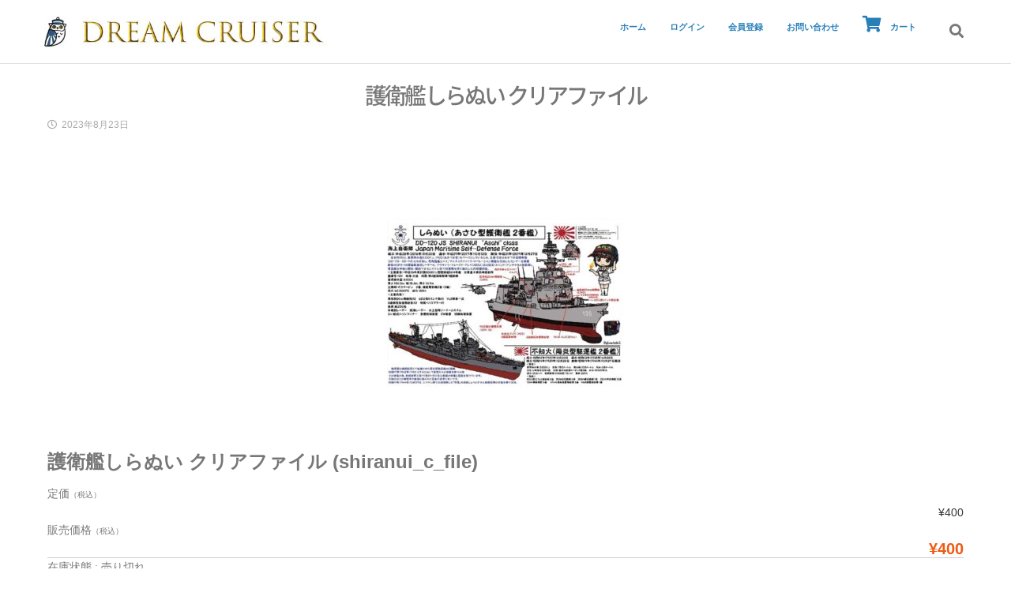

--- FILE ---
content_type: text/html; charset=UTF-8
request_url: https://dream-cruiser.com/item/shiranui_c_file/
body_size: 17915
content:
<!DOCTYPE html>
<!--[if lt IE 7 ]> <html lang="ja"
	prefix="og: https://ogp.me/ns#"  class="ie6 oldie no-js"> <![endif]-->
<!--[if IE 7 ]>    <html lang="ja"
	prefix="og: https://ogp.me/ns#"  class="ie7 oldie no-js"> <![endif]-->
<!--[if IE 8 ]>    <html lang="ja"
	prefix="og: https://ogp.me/ns#"  class="ie8 oldie no-js"> <![endif]-->
<!--[if IE 9 ]>    <html lang="ja"
	prefix="og: https://ogp.me/ns#"  class="ie9 no-js"> <![endif]-->
<!--[if (gt IE 9)|!(IE)]><!-->
<html lang="ja"
	prefix="og: https://ogp.me/ns#"  class="js">
<!--<![endif]-->
<head>
<meta charset="UTF-8">
<title>護衛艦しらぬい クリアファイル - DREAM CRUISER</title>

		<!-- All in One SEO 4.1.4.5 -->
		<meta name="description" content=" 護衛艦しらぬい クリアファイルです。 サイズ：Ａ４ 発..." />
		<meta name="robots" content="max-image-preview:large" />
		<link rel="canonical" href="https://dream-cruiser.com/item/shiranui_c_file/" />

		<!-- Global site tag (gtag.js) - Google Analytics -->
<script async src="https://www.googletagmanager.com/gtag/js?id=G-JBM29K7RZM"></script>
<script>
  window.dataLayer = window.dataLayer || [];
  function gtag(){dataLayer.push(arguments);}
  gtag('js', new Date());

  gtag('config', 'G-JBM29K7RZM');
</script>
		<meta property="og:locale" content="ja_JP" />
		<meta property="og:site_name" content="DREAM CRUISER -" />
		<meta property="og:type" content="article" />
		<meta property="og:title" content="護衛艦しらぬい クリアファイル - DREAM CRUISER" />
		<meta property="og:description" content=" 護衛艦しらぬい クリアファイルです。 サイズ：Ａ４ 発..." />
		<meta property="og:url" content="https://dream-cruiser.com/item/shiranui_c_file/" />
		<meta property="article:published_time" content="2023-08-23T06:01:08+00:00" />
		<meta property="article:modified_time" content="2025-01-20T10:56:42+00:00" />
		<meta name="twitter:card" content="summary" />
		<meta name="twitter:domain" content="dream-cruiser.com" />
		<meta name="twitter:title" content="護衛艦しらぬい クリアファイル - DREAM CRUISER" />
		<meta name="twitter:description" content=" 護衛艦しらぬい クリアファイルです。 サイズ：Ａ４ 発..." />
		<script type="application/ld+json" class="aioseo-schema">
			{"@context":"https:\/\/schema.org","@graph":[{"@type":"WebSite","@id":"https:\/\/dream-cruiser.com\/#website","url":"https:\/\/dream-cruiser.com\/","name":"DREAM CRUISER","inLanguage":"ja","publisher":{"@id":"https:\/\/dream-cruiser.com\/#organization"}},{"@type":"Organization","@id":"https:\/\/dream-cruiser.com\/#organization","name":"DREAM CRUISER","url":"https:\/\/dream-cruiser.com\/","logo":{"@type":"ImageObject","@id":"https:\/\/dream-cruiser.com\/#organizationLogo","url":"https:\/\/dream-cruiser.com\/wp-content\/uploads\/2021\/06\/owl_icon.png","width":600,"height":600},"image":{"@id":"https:\/\/dream-cruiser.com\/#organizationLogo"},"contactPoint":{"@type":"ContactPoint","telephone":"+81956563209","contactType":"Customer Support"}},{"@type":"BreadcrumbList","@id":"https:\/\/dream-cruiser.com\/item\/shiranui_c_file\/#breadcrumblist","itemListElement":[{"@type":"ListItem","@id":"https:\/\/dream-cruiser.com\/#listItem","position":1,"item":{"@type":"WebPage","@id":"https:\/\/dream-cruiser.com\/","name":"\u30db\u30fc\u30e0","url":"https:\/\/dream-cruiser.com\/"},"nextItem":"https:\/\/dream-cruiser.com\/item\/#listItem"},{"@type":"ListItem","@id":"https:\/\/dream-cruiser.com\/item\/#listItem","position":2,"item":{"@type":"WebPage","@id":"https:\/\/dream-cruiser.com\/item\/","name":"\u5546\u54c1","description":"\u8b77\u885b\u8266\u3057\u3089\u306c\u3044 \u30af\u30ea\u30a2\u30d5\u30a1\u30a4\u30eb\u3067\u3059\u3002 \u30b5\u30a4\u30ba\uff1a\uff21\uff14 \u767a...","url":"https:\/\/dream-cruiser.com\/item\/"},"nextItem":"https:\/\/dream-cruiser.com\/item\/shiranui_c_file\/#listItem","previousItem":"https:\/\/dream-cruiser.com\/#listItem"},{"@type":"ListItem","@id":"https:\/\/dream-cruiser.com\/item\/shiranui_c_file\/#listItem","position":3,"item":{"@type":"WebPage","@id":"https:\/\/dream-cruiser.com\/item\/shiranui_c_file\/","name":"\u8b77\u885b\u8266\u3057\u3089\u306c\u3044 \u30af\u30ea\u30a2\u30d5\u30a1\u30a4\u30eb","description":"\u8b77\u885b\u8266\u3057\u3089\u306c\u3044 \u30af\u30ea\u30a2\u30d5\u30a1\u30a4\u30eb\u3067\u3059\u3002 \u30b5\u30a4\u30ba\uff1a\uff21\uff14 \u767a...","url":"https:\/\/dream-cruiser.com\/item\/shiranui_c_file\/"},"previousItem":"https:\/\/dream-cruiser.com\/item\/#listItem"}]},{"@type":"Person","@id":"https:\/\/dream-cruiser.com\/author\/tosaka\/#author","url":"https:\/\/dream-cruiser.com\/author\/tosaka\/","name":"tosaka","image":{"@type":"ImageObject","@id":"https:\/\/dream-cruiser.com\/item\/shiranui_c_file\/#authorImage","url":"https:\/\/secure.gravatar.com\/avatar\/e0e8739ace1cf81d920c76b58681024d9d8c38e87119e129bead10a95e11669c?s=96&d=mm&r=g","width":96,"height":96,"caption":"tosaka"}},{"@type":"WebPage","@id":"https:\/\/dream-cruiser.com\/item\/shiranui_c_file\/#webpage","url":"https:\/\/dream-cruiser.com\/item\/shiranui_c_file\/","name":"\u8b77\u885b\u8266\u3057\u3089\u306c\u3044 \u30af\u30ea\u30a2\u30d5\u30a1\u30a4\u30eb - DREAM CRUISER","description":"\u8b77\u885b\u8266\u3057\u3089\u306c\u3044 \u30af\u30ea\u30a2\u30d5\u30a1\u30a4\u30eb\u3067\u3059\u3002 \u30b5\u30a4\u30ba\uff1a\uff21\uff14 \u767a...","inLanguage":"ja","isPartOf":{"@id":"https:\/\/dream-cruiser.com\/#website"},"breadcrumb":{"@id":"https:\/\/dream-cruiser.com\/item\/shiranui_c_file\/#breadcrumblist"},"author":"https:\/\/dream-cruiser.com\/author\/tosaka\/#author","creator":"https:\/\/dream-cruiser.com\/author\/tosaka\/#author","image":{"@type":"ImageObject","@id":"https:\/\/dream-cruiser.com\/#mainImage","url":"https:\/\/dream-cruiser.com\/wp-content\/uploads\/2023\/08\/shiranui_c_file_thum.jpg","width":800,"height":600},"primaryImageOfPage":{"@id":"https:\/\/dream-cruiser.com\/item\/shiranui_c_file\/#mainImage"},"datePublished":"2023-08-23T06:01:08+09:00","dateModified":"2025-01-20T10:56:42+09:00"},{"@type":"BlogPosting","@id":"https:\/\/dream-cruiser.com\/item\/shiranui_c_file\/#blogposting","name":"\u8b77\u885b\u8266\u3057\u3089\u306c\u3044 \u30af\u30ea\u30a2\u30d5\u30a1\u30a4\u30eb - DREAM CRUISER","description":"\u8b77\u885b\u8266\u3057\u3089\u306c\u3044 \u30af\u30ea\u30a2\u30d5\u30a1\u30a4\u30eb\u3067\u3059\u3002 \u30b5\u30a4\u30ba\uff1a\uff21\uff14 \u767a...","inLanguage":"ja","headline":"\u8b77\u885b\u8266\u3057\u3089\u306c\u3044 \u30af\u30ea\u30a2\u30d5\u30a1\u30a4\u30eb","author":{"@id":"https:\/\/dream-cruiser.com\/author\/tosaka\/#author"},"publisher":{"@id":"https:\/\/dream-cruiser.com\/#organization"},"datePublished":"2023-08-23T06:01:08+09:00","dateModified":"2025-01-20T10:56:42+09:00","articleSection":"\u5546\u54c1","mainEntityOfPage":{"@id":"https:\/\/dream-cruiser.com\/item\/shiranui_c_file\/#webpage"},"isPartOf":{"@id":"https:\/\/dream-cruiser.com\/item\/shiranui_c_file\/#webpage"},"image":{"@type":"ImageObject","@id":"https:\/\/dream-cruiser.com\/#articleImage","url":"https:\/\/dream-cruiser.com\/wp-content\/uploads\/2023\/08\/shiranui_c_file_thum.jpg","width":800,"height":600}}]}
		</script>
		<!-- All in One SEO -->

<meta http-equiv="Expires" content="604800">
<meta http-equiv="X-UA-Compatible" content="IE=edge,chrome=1" />
<meta name="viewport" content="width=device-width, initial-scale=1.0">
<link rel='dns-prefetch' href='//ajax.googleapis.com' />
<link rel='dns-prefetch' href='//maps.google.com' />
<link rel='dns-prefetch' href='//use.fontawesome.com' />
<link rel="alternate" type="application/rss+xml" title="DREAM CRUISER &raquo; フィード" href="https://dream-cruiser.com/feed/" />
<link rel="alternate" title="oEmbed (JSON)" type="application/json+oembed" href="https://dream-cruiser.com/wp-json/oembed/1.0/embed?url=https%3A%2F%2Fdream-cruiser.com%2Fitem%2Fshiranui_c_file%2F" />
<link rel="alternate" title="oEmbed (XML)" type="text/xml+oembed" href="https://dream-cruiser.com/wp-json/oembed/1.0/embed?url=https%3A%2F%2Fdream-cruiser.com%2Fitem%2Fshiranui_c_file%2F&#038;format=xml" />
		<!-- This site uses the Google Analytics by MonsterInsights plugin v8.1.0 - Using Analytics tracking - https://www.monsterinsights.com/ -->
							<script src="//www.googletagmanager.com/gtag/js?id=G-JBM29K7RZM"  type="text/javascript" data-cfasync="false" async></script>
			<script type="text/javascript" data-cfasync="false">
				var mi_version = '8.1.0';
				var mi_track_user = true;
				var mi_no_track_reason = '';
				
								var disableStrs = [
										'ga-disable-G-JBM29K7RZM',
														];

				/* Function to detect opted out users */
				function __gtagTrackerIsOptedOut() {
					for ( var index = 0; index < disableStrs.length; index++ ) {
						if ( document.cookie.indexOf( disableStrs[ index ] + '=true' ) > -1 ) {
							return true;
						}
					}

					return false;
				}

				/* Disable tracking if the opt-out cookie exists. */
				if ( __gtagTrackerIsOptedOut() ) {
					for ( var index = 0; index < disableStrs.length; index++ ) {
						window[ disableStrs[ index ] ] = true;
					}
				}

				/* Opt-out function */
				function __gtagTrackerOptout() {
					for ( var index = 0; index < disableStrs.length; index++ ) {
						document.cookie = disableStrs[ index ] + '=true; expires=Thu, 31 Dec 2099 23:59:59 UTC; path=/';
						window[ disableStrs[ index ] ] = true;
					}
				}

				if ( 'undefined' === typeof gaOptout ) {
					function gaOptout() {
						__gtagTrackerOptout();
					}
				}
								window.dataLayer = window.dataLayer || [];

				window.MonsterInsightsDualTracker = {
					helpers: {},
					trackers: {},
				};
				if ( mi_track_user ) {
					function __gtagDataLayer() {
						dataLayer.push( arguments );
					}

					function __gtagTracker( type, name, parameters ) {
						if ( type === 'event' ) {
															parameters.send_to = monsterinsights_frontend.v4_id;
								var hookName = name;
								if ( typeof parameters[ 'event_category' ] !== 'undefined' ) {
									hookName = parameters[ 'event_category' ] + ':' + name;
								}

								if ( typeof MonsterInsightsDualTracker.trackers[ hookName ] !== 'undefined' ) {
									MonsterInsightsDualTracker.trackers[ hookName ]( parameters );
								} else {
									__gtagDataLayer( 'event', name, parameters );
								}
							
													} else {
							__gtagDataLayer.apply( null, arguments );
						}
					}
					__gtagTracker( 'js', new Date() );
					__gtagTracker( 'set', {
						'developer_id.dZGIzZG' : true,
											} );
										__gtagTracker( 'config', 'G-JBM29K7RZM', {"forceSSL":"true","link_attribution":"true"} );
															window.gtag = __gtagTracker;										(
						function () {
							/* https://developers.google.com/analytics/devguides/collection/analyticsjs/ */
							/* ga and __gaTracker compatibility shim. */
							var noopfn = function () {
								return null;
							};
							var newtracker = function () {
								return new Tracker();
							};
							var Tracker = function () {
								return null;
							};
							var p = Tracker.prototype;
							p.get = noopfn;
							p.set = noopfn;
							p.send = function (){
								var args = Array.prototype.slice.call(arguments);
								args.unshift( 'send' );
								__gaTracker.apply(null, args);
							};
							var __gaTracker = function () {
								var len = arguments.length;
								if ( len === 0 ) {
									return;
								}
								var f = arguments[len - 1];
								if ( typeof f !== 'object' || f === null || typeof f.hitCallback !== 'function' ) {
									if ( 'send' === arguments[0] ) {
										var hitConverted, hitObject = false, action;
										if ( 'event' === arguments[1] ) {
											if ( 'undefined' !== typeof arguments[3] ) {
												hitObject = {
													'eventAction': arguments[3],
													'eventCategory': arguments[2],
													'eventLabel': arguments[4],
													'value': arguments[5] ? arguments[5] : 1,
												}
											}
										}
										if ( 'pageview' === arguments[1] ) {
											if ( 'undefined' !== typeof arguments[2] ) {
												hitObject = {
													'eventAction': 'page_view',
													'page_path' : arguments[2],
												}
											}
										}
										if ( typeof arguments[2] === 'object' ) {
											hitObject = arguments[2];
										}
										if ( typeof arguments[5] === 'object' ) {
											Object.assign( hitObject, arguments[5] );
										}
										if ( 'undefined' !== typeof arguments[1].hitType ) {
											hitObject = arguments[1];
											if ( 'pageview' === hitObject.hitType ) {
												hitObject.eventAction = 'page_view';
											}
										}
										if ( hitObject ) {
											action = 'timing' === arguments[1].hitType ? 'timing_complete' : hitObject.eventAction;
											hitConverted = mapArgs( hitObject );
											__gtagTracker( 'event', action, hitConverted );
										}
									}
									return;
								}

								function mapArgs( args ) {
									var arg, hit = {};
									var gaMap = {
										'eventCategory': 'event_category',
										'eventAction': 'event_action',
										'eventLabel': 'event_label',
										'eventValue': 'event_value',
										'nonInteraction': 'non_interaction',
										'timingCategory': 'event_category',
										'timingVar': 'name',
										'timingValue': 'value',
										'timingLabel': 'event_label',
										'page' : 'page_path',
										'location' : 'page_location',
										'title' : 'page_title',
									};
									for ( arg in args ) {
																				if ( ! ( ! args.hasOwnProperty(arg) || ! gaMap.hasOwnProperty(arg) ) ) {
											hit[gaMap[arg]] = args[arg];
										} else {
											hit[arg] = args[arg];
										}
									}
									return hit;
								}

								try {
									f.hitCallback();
								} catch ( ex ) {
								}
							};
							__gaTracker.create = newtracker;
							__gaTracker.getByName = newtracker;
							__gaTracker.getAll = function () {
								return [];
							};
							__gaTracker.remove = noopfn;
							__gaTracker.loaded = true;
							window['__gaTracker'] = __gaTracker;
						}
					)();
									} else {
										console.log( "" );
					( function () {
							function __gtagTracker() {
								return null;
							}
							window['__gtagTracker'] = __gtagTracker;
							window['gtag'] = __gtagTracker;
					} )();
									}
			</script>
				<!-- / Google Analytics by MonsterInsights -->
		<style id='wp-img-auto-sizes-contain-inline-css' type='text/css'>
img:is([sizes=auto i],[sizes^="auto," i]){contain-intrinsic-size:3000px 1500px}
/*# sourceURL=wp-img-auto-sizes-contain-inline-css */
</style>
<style id='wp-block-library-inline-css' type='text/css'>
:root{--wp-block-synced-color:#7a00df;--wp-block-synced-color--rgb:122,0,223;--wp-bound-block-color:var(--wp-block-synced-color);--wp-editor-canvas-background:#ddd;--wp-admin-theme-color:#007cba;--wp-admin-theme-color--rgb:0,124,186;--wp-admin-theme-color-darker-10:#006ba1;--wp-admin-theme-color-darker-10--rgb:0,107,160.5;--wp-admin-theme-color-darker-20:#005a87;--wp-admin-theme-color-darker-20--rgb:0,90,135;--wp-admin-border-width-focus:2px}@media (min-resolution:192dpi){:root{--wp-admin-border-width-focus:1.5px}}.wp-element-button{cursor:pointer}:root .has-very-light-gray-background-color{background-color:#eee}:root .has-very-dark-gray-background-color{background-color:#313131}:root .has-very-light-gray-color{color:#eee}:root .has-very-dark-gray-color{color:#313131}:root .has-vivid-green-cyan-to-vivid-cyan-blue-gradient-background{background:linear-gradient(135deg,#00d084,#0693e3)}:root .has-purple-crush-gradient-background{background:linear-gradient(135deg,#34e2e4,#4721fb 50%,#ab1dfe)}:root .has-hazy-dawn-gradient-background{background:linear-gradient(135deg,#faaca8,#dad0ec)}:root .has-subdued-olive-gradient-background{background:linear-gradient(135deg,#fafae1,#67a671)}:root .has-atomic-cream-gradient-background{background:linear-gradient(135deg,#fdd79a,#004a59)}:root .has-nightshade-gradient-background{background:linear-gradient(135deg,#330968,#31cdcf)}:root .has-midnight-gradient-background{background:linear-gradient(135deg,#020381,#2874fc)}:root{--wp--preset--font-size--normal:16px;--wp--preset--font-size--huge:42px}.has-regular-font-size{font-size:1em}.has-larger-font-size{font-size:2.625em}.has-normal-font-size{font-size:var(--wp--preset--font-size--normal)}.has-huge-font-size{font-size:var(--wp--preset--font-size--huge)}.has-text-align-center{text-align:center}.has-text-align-left{text-align:left}.has-text-align-right{text-align:right}.has-fit-text{white-space:nowrap!important}#end-resizable-editor-section{display:none}.aligncenter{clear:both}.items-justified-left{justify-content:flex-start}.items-justified-center{justify-content:center}.items-justified-right{justify-content:flex-end}.items-justified-space-between{justify-content:space-between}.screen-reader-text{border:0;clip-path:inset(50%);height:1px;margin:-1px;overflow:hidden;padding:0;position:absolute;width:1px;word-wrap:normal!important}.screen-reader-text:focus{background-color:#ddd;clip-path:none;color:#444;display:block;font-size:1em;height:auto;left:5px;line-height:normal;padding:15px 23px 14px;text-decoration:none;top:5px;width:auto;z-index:100000}html :where(.has-border-color){border-style:solid}html :where([style*=border-top-color]){border-top-style:solid}html :where([style*=border-right-color]){border-right-style:solid}html :where([style*=border-bottom-color]){border-bottom-style:solid}html :where([style*=border-left-color]){border-left-style:solid}html :where([style*=border-width]){border-style:solid}html :where([style*=border-top-width]){border-top-style:solid}html :where([style*=border-right-width]){border-right-style:solid}html :where([style*=border-bottom-width]){border-bottom-style:solid}html :where([style*=border-left-width]){border-left-style:solid}html :where(img[class*=wp-image-]){height:auto;max-width:100%}:where(figure){margin:0 0 1em}html :where(.is-position-sticky){--wp-admin--admin-bar--position-offset:var(--wp-admin--admin-bar--height,0px)}@media screen and (max-width:600px){html :where(.is-position-sticky){--wp-admin--admin-bar--position-offset:0px}}
/*# sourceURL=/wp-includes/css/dist/block-library/common.min.css */
</style>
<style id='classic-theme-styles-inline-css' type='text/css'>
/*! This file is auto-generated */
.wp-block-button__link{color:#fff;background-color:#32373c;border-radius:9999px;box-shadow:none;text-decoration:none;padding:calc(.667em + 2px) calc(1.333em + 2px);font-size:1.125em}.wp-block-file__button{background:#32373c;color:#fff;text-decoration:none}
/*# sourceURL=/wp-includes/css/classic-themes.min.css */
</style>
<link rel='stylesheet' id='contact-form-7-css' href='https://dream-cruiser.com/wp-content/plugins/contact-form-7/includes/css/styles.css?ver=5.5.1' type='text/css' media='all' />
<link rel='stylesheet' id='sow-image-default-6b88c04c1f9b-css' href='https://dream-cruiser.com/wp-content/uploads/siteorigin-widgets/sow-image-default-6b88c04c1f9b.css?ver=6.9' type='text/css' media='all' />
<link rel='stylesheet' id='whats-new-style-css' href='https://dream-cruiser.com/wp-content/plugins/whats-new-genarator/whats-new.css?ver=2.0.2' type='text/css' media='all' />
<link rel='stylesheet' id='style-css' href='https://dream-cruiser.com/wp-content/themes/mutation/style.css?ver=6.9' type='text/css' media='all' />
<link rel='stylesheet' id='custom-css' href='https://dream-cruiser.com/wp-content/themes/mutation/custom.css?ver=6.9' type='text/css' media='all' />
<link rel='stylesheet' id='responsive-css' href='https://dream-cruiser.com/wp-content/themes/mutation/responsive.css?ver=6.9' type='text/css' media='all' />
<link rel='stylesheet' id='drawer-css' href='https://dream-cruiser.com/wp-content/themes/mutation/drawer.css?ver=6.9' type='text/css' media='all' />
<link rel='stylesheet' id='font-awesome-css' href='https://dream-cruiser.com/wp-content/themes/mutation/fonts/font-awesome.min.css?ver=6.9' type='text/css' media='all' />
<link rel='stylesheet' id='animate-css' href='https://dream-cruiser.com/wp-content/themes/mutation/animate.min.css?ver=6.9' type='text/css' media='all' />
<link rel='stylesheet' id='megamenu-css' href='https://dream-cruiser.com/wp-content/themes/mutation/functions/megamenu.css?ver=6.9' type='text/css' media='all' />
<link rel='stylesheet' id='font-awesome-official-css' href='https://use.fontawesome.com/releases/v5.15.3/css/all.css' type='text/css' media='all' integrity="sha384-SZXxX4whJ79/gErwcOYf+zWLeJdY/qpuqC4cAa9rOGUstPomtqpuNWT9wdPEn2fk" crossorigin="anonymous" />
<link rel='stylesheet' id='usces_default_css-css' href='https://dream-cruiser.com/wp-content/plugins/usc-e-shop/css/usces_default.css?ver=2.3.3.2110061' type='text/css' media='all' />
<link rel='stylesheet' id='dashicons-css' href='https://dream-cruiser.com/wp-includes/css/dashicons.min.css?ver=6.9' type='text/css' media='all' />
<link rel='stylesheet' id='usces_cart_css-css' href='https://dream-cruiser.com/wp-content/plugins/usc-e-shop/css/usces_cart.css?ver=2.3.3.2110061' type='text/css' media='all' />
<link rel='stylesheet' id='font-awesome-official-v4shim-css' href='https://use.fontawesome.com/releases/v5.15.3/css/v4-shims.css' type='text/css' media='all' integrity="sha384-C2B+KlPW+WkR0Ld9loR1x3cXp7asA0iGVodhCoJ4hwrWm/d9qKS59BGisq+2Y0/D" crossorigin="anonymous" />
<style id='font-awesome-official-v4shim-inline-css' type='text/css'>
@font-face {
font-family: "FontAwesome";
font-display: block;
src: url("https://use.fontawesome.com/releases/v5.15.3/webfonts/fa-brands-400.eot"),
		url("https://use.fontawesome.com/releases/v5.15.3/webfonts/fa-brands-400.eot?#iefix") format("embedded-opentype"),
		url("https://use.fontawesome.com/releases/v5.15.3/webfonts/fa-brands-400.woff2") format("woff2"),
		url("https://use.fontawesome.com/releases/v5.15.3/webfonts/fa-brands-400.woff") format("woff"),
		url("https://use.fontawesome.com/releases/v5.15.3/webfonts/fa-brands-400.ttf") format("truetype"),
		url("https://use.fontawesome.com/releases/v5.15.3/webfonts/fa-brands-400.svg#fontawesome") format("svg");
}

@font-face {
font-family: "FontAwesome";
font-display: block;
src: url("https://use.fontawesome.com/releases/v5.15.3/webfonts/fa-solid-900.eot"),
		url("https://use.fontawesome.com/releases/v5.15.3/webfonts/fa-solid-900.eot?#iefix") format("embedded-opentype"),
		url("https://use.fontawesome.com/releases/v5.15.3/webfonts/fa-solid-900.woff2") format("woff2"),
		url("https://use.fontawesome.com/releases/v5.15.3/webfonts/fa-solid-900.woff") format("woff"),
		url("https://use.fontawesome.com/releases/v5.15.3/webfonts/fa-solid-900.ttf") format("truetype"),
		url("https://use.fontawesome.com/releases/v5.15.3/webfonts/fa-solid-900.svg#fontawesome") format("svg");
}

@font-face {
font-family: "FontAwesome";
font-display: block;
src: url("https://use.fontawesome.com/releases/v5.15.3/webfonts/fa-regular-400.eot"),
		url("https://use.fontawesome.com/releases/v5.15.3/webfonts/fa-regular-400.eot?#iefix") format("embedded-opentype"),
		url("https://use.fontawesome.com/releases/v5.15.3/webfonts/fa-regular-400.woff2") format("woff2"),
		url("https://use.fontawesome.com/releases/v5.15.3/webfonts/fa-regular-400.woff") format("woff"),
		url("https://use.fontawesome.com/releases/v5.15.3/webfonts/fa-regular-400.ttf") format("truetype"),
		url("https://use.fontawesome.com/releases/v5.15.3/webfonts/fa-regular-400.svg#fontawesome") format("svg");
unicode-range: U+F004-F005,U+F007,U+F017,U+F022,U+F024,U+F02E,U+F03E,U+F044,U+F057-F059,U+F06E,U+F070,U+F075,U+F07B-F07C,U+F080,U+F086,U+F089,U+F094,U+F09D,U+F0A0,U+F0A4-F0A7,U+F0C5,U+F0C7-F0C8,U+F0E0,U+F0EB,U+F0F3,U+F0F8,U+F0FE,U+F111,U+F118-F11A,U+F11C,U+F133,U+F144,U+F146,U+F14A,U+F14D-F14E,U+F150-F152,U+F15B-F15C,U+F164-F165,U+F185-F186,U+F191-F192,U+F1AD,U+F1C1-F1C9,U+F1CD,U+F1D8,U+F1E3,U+F1EA,U+F1F6,U+F1F9,U+F20A,U+F247-F249,U+F24D,U+F254-F25B,U+F25D,U+F267,U+F271-F274,U+F279,U+F28B,U+F28D,U+F2B5-F2B6,U+F2B9,U+F2BB,U+F2BD,U+F2C1-F2C2,U+F2D0,U+F2D2,U+F2DC,U+F2ED,U+F328,U+F358-F35B,U+F3A5,U+F3D1,U+F410,U+F4AD;
}
/*# sourceURL=font-awesome-official-v4shim-inline-css */
</style>
<script type="text/javascript" src="//ajax.googleapis.com/ajax/libs/jquery/1.8.1/jquery.min.js?ver=6.9" id="jquery-js"></script>
<script type="text/javascript" id="monsterinsights-frontend-script-js-extra">
/* <![CDATA[ */
var monsterinsights_frontend = {"js_events_tracking":"true","download_extensions":"doc,pdf,ppt,zip,xls,docx,pptx,xlsx","inbound_paths":"[{\"path\":\"\\/go\\/\",\"label\":\"affiliate\"},{\"path\":\"\\/recommend\\/\",\"label\":\"affiliate\"}]","home_url":"https://dream-cruiser.com","hash_tracking":"false","ua":"","v4_id":"G-JBM29K7RZM"};
//# sourceURL=monsterinsights-frontend-script-js-extra
/* ]]> */
</script>
<script type="text/javascript" src="https://dream-cruiser.com/wp-content/plugins/google-analytics-for-wordpress/assets/js/frontend-gtag.min.js?ver=8.1.0" id="monsterinsights-frontend-script-js"></script>
<script type="text/javascript" src="https://dream-cruiser.com/wp-content/themes/mutation/js/jquery.flexslider.min.js?ver=6.9" id="flexslider-js"></script>
<script type="text/javascript" src="//maps.google.com/maps/api/js?key=" id="googlemaps-js"></script>
<link rel="https://api.w.org/" href="https://dream-cruiser.com/wp-json/" /><link rel="alternate" title="JSON" type="application/json" href="https://dream-cruiser.com/wp-json/wp/v2/posts/5989" /><link rel="EditURI" type="application/rsd+xml" title="RSD" href="https://dream-cruiser.com/xmlrpc.php?rsd" />
<link rel='shortlink' href='https://dream-cruiser.com/?p=5989' />

<meta property="og:title" content="護衛艦しらぬい クリアファイル">
<meta property="og:type" content="product">
<meta property="og:description" content="護衛艦しらぬい クリアファイル">
<meta property="og:url" content="https://dream-cruiser.com/item/shiranui_c_file/">
<meta property="og:image" content="https://dream-cruiser.com/wp-content/uploads/2023/08/shiranui_c_file-150x150.jpg">
<meta property="og:site_name" content="DREAM CRUISER"><meta name="cdp-version" content="1.1.9" /><meta property="og:type" content="article" />
<meta property="og:title" content="護衛艦しらぬい クリアファイル - DREAM CRUISER" />
<meta property="og:description" content="&nbsp;護衛艦しらぬい クリアファイルです。サイズ：Ａ４発　送：クリックポスト&nbsp;" />
<meta property="og:url" content="https://dream-cruiser.com/item/shiranui_c_file/" />
<meta property="og:image" content="https://dream-cruiser.com/wp-content/uploads/2023/06/shiranui_c_file_thum.jpg" />
<meta property="og:site_name" content="DREAM CRUISER" />
<meta property="og:locale" content="ja_JP" />
<meta name="twitter:card" content="summary_large_image" />
<meta name="twitter:site" content="@" />
<meta name="twitter:image:src" content="https://dream-cruiser.com/wp-content/uploads/2023/06/shiranui_c_file_thum.jpg"><!--[if lt IE 9]>
<script src="https://dream-cruiser.com/wp-content/themes/mutation/js/ie/html5.js"></script>
<script src="https://dream-cruiser.com/wp-content/themes/mutation/js/ie/selectivizr.js"></script>
<![endif]-->
<link rel="icon" href="https://dream-cruiser.com/wp-content/uploads/2021/06/cropped-owl_icon-100x100.png" sizes="32x32" />
<link rel="icon" href="https://dream-cruiser.com/wp-content/uploads/2021/06/cropped-owl_icon-300x300.png" sizes="192x192" />
<link rel="apple-touch-icon" href="https://dream-cruiser.com/wp-content/uploads/2021/06/cropped-owl_icon-300x300.png" />
<meta name="msapplication-TileImage" content="https://dream-cruiser.com/wp-content/uploads/2021/06/cropped-owl_icon-300x300.png" />
<style type="text/css">
/* Dynamic CSS: For no styles in head, copy and put the css below in your custom.css or child theme's style.css, disable dynamic styles */
.boxed #wrapper,.boxed header, .container-inner,.boxed #header { max-width: 1200px; }

	.comment-tabs li.active a
	{border-bottom:2px solid #333!important;
 }

				

.s2 .post-nav li a:hover i,
.s2 .widget_rss ul li a,
.s2 .widget_calendar a,
.s2 .alx-posts .post-item-category a,
.s2 .alx-tab li:hover .tab-item-title a,
.s2 .alx-tab li:hover .tab-item-comment a,
.s2 .alx-posts li:hover .post-item-title a { color: ; }

.s2 .sidebar-top,
.s2 .sidebar-toggle,
.jp-play-bar,
.jp-volume-bar-value,
.s2 .widget_calendar caption,#readmore a ,.post-thumb-category ,.rank_num { background-color: ; }

.s2 .alx-tabs-nav li.active a { border-bottom-color: ; }

				

		.feature_meta h2,h2.widgettitle,h1.page-title ,h1.post-title ,.site-title {font-family: "Noto Sans Japanese", sans-serif;}
				
body {font-weight:100;}
body ,.post-title a { color: #777; }
#footer { background-color: #110e07; }
.site-title a img { max-height: 40px; }

.post-view{display: none; }

.overlayer { background-color:rgba(0,0,0,0); }

</style>
</head>
<body data-rsssl=1 class="wp-singular post-template-default single single-post postid-5989 single-format-standard wp-theme-mutation col-1c full-width topbar-enabled chrome">
<div id="wrapper">
<header id="header">
  <div id="header-inner" class="container-inner">
    <div id="logo-small">
            <h1 class="site-title"><a href="https://dream-cruiser.com/" rel="home" itemprop="item"><img src="https://dream-cruiser.com/wp-content/uploads/2021/06/dreamcruiser_logo.jpg" alt="DREAM CRUISER"></a></h1>
          </div>
    <!--#nav-topbar-->
        
    
    <nav  id="nav-topbar"> 
      
    <!--smartphone drawer menu--> 
    <a class="nav-toggle-smart" href="#menu"> <span></span> </a> 
    <!--/smartphone drawer menu-->

  
  
      <div class="nav-wrap container">
        <ul id="menu-menu-1" class="nav container-inner group"><li id="menu-item-15" class="menu-item menu-item-type-custom menu-item-object-custom menu-item-home menu-item-15"><a href="https://dream-cruiser.com/">ホーム<div class='menu_description'></div></a></li>
<li id="menu-item-326" class="menu-item menu-item-type-custom menu-item-object-custom menu-item-326"><a href="https://dream-cruiser.com/usces-member/">ログイン<div class='menu_description'></div></a></li>
<li id="menu-item-327" class="menu-item menu-item-type-custom menu-item-object-custom menu-item-327"><a href="https://dream-cruiser.com/usces-member/?usces_page=newmember">会員登録<div class='menu_description'></div></a></li>
<li id="menu-item-19" class="menu-item menu-item-type-post_type menu-item-object-page menu-item-19"><a href="https://dream-cruiser.com/contact/">お問い合わせ<div class='menu_description'></div></a></li>
<li id="menu-item-179" class="menu-item menu-item-type-custom menu-item-object-custom menu-item-179"><a href="https://dream-cruiser.com/usces-cart"><div class='menu_description'></div><i class="fas fa-shopping-cart cart"></i>　カート</a></li>
</ul>      </div>
      <div class="toggle-search"><i class="fa fa-search"></i></div>
      <div class="search-expand">
        <div class="search-expand-inner">
          <form method="get" class="searchform themeform" action="https://dream-cruiser.com/">
	<div>
		<input type="text" class="search" name="s" onblur="if(this.value=='')this.value='検索キーワードを入力して、Enterキーをクリックします';" onfocus="if(this.value=='検索キーワードを入力して、Enterキーをクリックします')this.value='';" value="検索キーワードを入力して、Enterキーをクリックします" />
	</div>
</form>        </div>
      </div>
    </nav>
        <!--/#nav-topbar--> 
    
    <!--/.container-inner--> 
    
    <!--/.container--> 
  </div>
</header>
<!--/#header-->

<div class="container" id="page">
<div id="head_space" class="clearfix"> 

<div class="page-image">
	<div class="image-container">
		<img width="800" height="600" src="https://dream-cruiser.com/wp-content/uploads/2023/08/shiranui_c_file_thum.jpg" class="attachment-full size-full wp-post-image" alt="" decoding="async" fetchpriority="high" srcset="https://dream-cruiser.com/wp-content/uploads/2023/08/shiranui_c_file_thum.jpg 800w, https://dream-cruiser.com/wp-content/uploads/2023/08/shiranui_c_file_thum-300x225.jpg 300w, https://dream-cruiser.com/wp-content/uploads/2023/08/shiranui_c_file_thum-768x576.jpg 768w" sizes="(max-width: 800px) 100vw, 800px" />        
        
		<div class="page-image-text"></div>                
	</div>
</div><!--/.page-image-->
	


 




</div>


<!--#smartphone-widgets-->
<!--/#smartphone-widgets--> 

       <!--#pagetop-widgets-->
         <!--/#pagetop-widgets-->  
    
<!--#frontpage-widgets-->
<!--/#frontpage-widgets-->


<div class="subhead-margin"></div>
<div class="container-inner">
<div class="main">

<div class="main-inner group">

<section class="content">
  <div class="page-title pad">

	<h1 class="post-title entry-title">護衛艦しらぬい クリアファイル</h1>
    <div class="post-meta-group clearfix"> 
                
          
          
          <div class="post-item-category">
         <i class="fa fa-clock-o"></i>
		  
		   
		  2023年8月23日         
        </div>
        
  
         <div class="post-view"><i class="fa fa-eye"></i>470VIEWS</div>

        
         
        </div>
    
    
    
		
	
</div><!--/.page-title-->
    <!--#titleafter-widgets-->
        <!--/#titleafter-widgets-->  <div class="pad group">
        <article class="post-5989 post type-post status-publish format-standard has-post-thumbnail hentry category-item">
            <div class="clear"></div>
      <div class="entry share">
        <div class="entry-inner clearfix">
          <div class="storycontent">

      			      			
      			<div id="itempage">
      				<div class="itemimg">
      				<a href="https://dream-cruiser.com/wp-content/uploads/2023/08/shiranui_c_file.jpg" ><img width="300" height="300" src="https://dream-cruiser.com/wp-content/uploads/2023/08/shiranui_c_file-300x300.jpg" class="attachment-300x300 size-300x300" alt="shiranui_c_file" decoding="async" srcset="https://dream-cruiser.com/wp-content/uploads/2023/08/shiranui_c_file-300x300.jpg 300w, https://dream-cruiser.com/wp-content/uploads/2023/08/shiranui_c_file-150x150.jpg 150w, https://dream-cruiser.com/wp-content/uploads/2023/08/shiranui_c_file-768x768.jpg 768w, https://dream-cruiser.com/wp-content/uploads/2023/08/shiranui_c_file-100x100.jpg 100w, https://dream-cruiser.com/wp-content/uploads/2023/08/shiranui_c_file-520x520.jpg 520w, https://dream-cruiser.com/wp-content/uploads/2023/08/shiranui_c_file.jpg 800w" sizes="(max-width: 300px) 100vw, 300px" /></a>
      				</div>

      	      				<!--1SKU-->
      				<h2 class="item_name">護衛艦しらぬい クリアファイル (shiranui_c_file)</h2>
      				<div class="exp clearfix">
      					<div class="field">
      					      						<div class="field_name">定価<em class="tax">（税込）</em></div>
      						<div class="field_cprice">¥400</div>
      					      						<div class="field_name">販売価格<em class="tax">（税込）</em></div>
      						<div class="field_price">¥400</div>
      					</div>
      					<div class="field">在庫状態 : 売り切れ</div>
      					
      					<p>&nbsp;</p>
<p><span style="color: #000000;"><strong>護衛艦しらぬい クリアファイルです。</strong></span></p>
<p><span style="color: #000000;"><strong>サイズ：Ａ４</strong></span></p>
<p><span style="color: #000000;"><strong>発　送：クリックポスト</strong></span></p>
<p><img decoding="async" class="wp-image-4276 size-full aligncenter" src="https://dream-cruiser.com/wp-content/uploads/2023/06/shiranui_c_file_thum.jpg" alt="" width="800" height="600" srcset="https://dream-cruiser.com/wp-content/uploads/2023/06/shiranui_c_file_thum.jpg 800w, https://dream-cruiser.com/wp-content/uploads/2023/06/shiranui_c_file_thum-300x225.jpg 300w, https://dream-cruiser.com/wp-content/uploads/2023/06/shiranui_c_file_thum-768x576.jpg 768w" sizes="(max-width: 800px) 100vw, 800px" /></p>
<p>&nbsp;</p>
      				</div><!-- end of exp -->

      				<form action="https://dream-cruiser.com/usces-cart/" method="post">
      					      					<div class="skuform" align="right">
      					      					      						<div class="zaiko_status">売り切れ</div>
      					      					</div><!-- end of skuform -->
      					      					      				</form>
      				
      	
      				<div class="itemsubimg">
      				      				      				</div><!-- end of itemsubimg -->

      				
      			</div><!-- end of itemspage -->
      		</div><!-- end of storycontent -->
                  </div>
                <div class="oi_post_share_icons"> 
  <div class="oi_soc_icons">

 




</div>
</div>
                <div class="clear"></div>
      </div>
      <!--/.entry-->

      <!--/.post-inner-->
    </article>
    <!--/.post-->
        <div class="postmeta clearfix">
            <div class="post-item-category">
        <a style="background-color: #666; color: #fff;" href="https://dream-cruiser.com/category/item/">商品</a>       </div>
                </div>
        <ul class="post-nav group">
  <li class="previous"><a href="https://dream-cruiser.com/item/jintsu_c_file/" class="clearfix"><div class="post-nav_thumb"><img width="100" height="100" src="https://dream-cruiser.com/wp-content/uploads/2021/06/jintsu_c_file_thum-100x100.jpg" class="attachment-thumb-small size-thumb-small wp-post-image" alt="" decoding="async" loading="lazy" srcset="https://dream-cruiser.com/wp-content/uploads/2021/06/jintsu_c_file_thum-100x100.jpg 100w, https://dream-cruiser.com/wp-content/uploads/2021/06/jintsu_c_file_thum-150x150.jpg 150w, https://dream-cruiser.com/wp-content/uploads/2021/06/jintsu_c_file_thum-520x520.jpg 520w" sizes="auto, (max-width: 100px) 100vw, 100px" /></div><div class="title">護衛艦じんつう クリアファイル</div></a></li><li class="next"><a href="https://dream-cruiser.com/item/shirase_c_file/" class="clearfix"><div class="post-nav_thumb"><img width="100" height="100" src="https://dream-cruiser.com/wp-content/uploads/2023/08/thum_shirase_c_file-100x100.jpg" class="attachment-thumb-small size-thumb-small wp-post-image" alt="" decoding="async" loading="lazy" srcset="https://dream-cruiser.com/wp-content/uploads/2023/08/thum_shirase_c_file-100x100.jpg 100w, https://dream-cruiser.com/wp-content/uploads/2023/08/thum_shirase_c_file-150x150.jpg 150w, https://dream-cruiser.com/wp-content/uploads/2023/08/thum_shirase_c_file-520x520.jpg 520w" sizes="auto, (max-width: 100px) 100vw, 100px" /></div><div class="title">砕氷艦しらせ クリアファイル</div></a></li></ul>

        
<section id="comments" class="themeform">
	
	
					<!-- comments closed, no comments -->
			
		
	
</section><!--/#comments-->    <!--#page-after-widget-->
        <!--/#page-after-widget-->
  </div>
  <!--/.pad-->

</section>
<!--/.content-->

</div>
<!--/.main-inner-->
</div>
<!--/.main-->

<div id="footer-top-widgets"> 
  <!--#footer-top-widgets-->
  <div id="siteorigin-panels-builder-14" class="widget widget_siteorigin-panels-builder"><div id="pl-w61e91aa7a4476"  class="panel-layout" ><div id="pg-w61e91aa7a4476-0"  class="panel-grid panel-has-style" ><div class="panel-row-style panel-row-style-for-w61e91aa7a4476-0" ><div id="pgc-w61e91aa7a4476-0-0"  class="panel-grid-cell panel-grid-cell-empty" ></div><div id="pgc-w61e91aa7a4476-0-1"  class="panel-grid-cell panel-grid-cell-mobile-last" ><div id="panel-w61e91aa7a4476-0-1-0" class="so-panel widget widget_sow-image panel-first-child panel-last-child" data-index="0" ><div class="panel-widget-style panel-widget-style-for-w61e91aa7a4476-0-1-0" ><div class="so-widget-sow-image so-widget-sow-image-default-17bc2272b535">

<div class="sow-image-container">
			<a
			href="https://dream-cruiser.com/staff_blog/"
					>
			<img src="https://dream-cruiser.com/wp-content/uploads/2021/06/Owl-Japanバナー.jpg" width="857" height="415" srcset="https://dream-cruiser.com/wp-content/uploads/2021/06/Owl-Japanバナー.jpg 857w, https://dream-cruiser.com/wp-content/uploads/2021/06/Owl-Japanバナー-300x145.jpg 300w, https://dream-cruiser.com/wp-content/uploads/2021/06/Owl-Japanバナー-768x372.jpg 768w" sizes="(max-width: 857px) 100vw, 857px" alt="" loading="lazy" 		class="so-widget-image"/>
	</a></div>

</div></div></div></div><div id="pgc-w61e91aa7a4476-0-2"  class="panel-grid-cell panel-grid-cell-empty" ></div></div></div><div id="pg-w61e91aa7a4476-1"  class="panel-grid panel-no-style" ><div id="pgc-w61e91aa7a4476-1-0"  class="panel-grid-cell panel-grid-cell-empty" ></div><div id="pgc-w61e91aa7a4476-1-1"  class="panel-grid-cell panel-grid-cell-mobile-last" ><div id="panel-w61e91aa7a4476-1-1-0" class="so-panel widget widget_sow-image panel-first-child panel-last-child" data-index="1" ><div class="so-widget-sow-image so-widget-sow-image-default-17bc2272b535">

<div class="sow-image-container">
			<a
			href="https://www.supo-saba.com/"
			target="_blank" rel="noopener noreferrer" 		>
			<img src="https://dream-cruiser.com/wp-content/uploads/2021/06/S__527450118.jpg" width="600" height="200" srcset="https://dream-cruiser.com/wp-content/uploads/2021/06/S__527450118.jpg 600w, https://dream-cruiser.com/wp-content/uploads/2021/06/S__527450118-300x100.jpg 300w" sizes="(max-width: 600px) 100vw, 600px" alt="" loading="lazy" 		class="so-widget-image"/>
	</a></div>

</div></div></div><div id="pgc-w61e91aa7a4476-1-2"  class="panel-grid-cell panel-grid-cell-empty" ></div></div><div id="pg-w61e91aa7a4476-2"  class="panel-grid panel-has-style" ><div class="panel-row-style panel-row-style-for-w61e91aa7a4476-2" ><div id="pgc-w61e91aa7a4476-2-0"  class="panel-grid-cell panel-grid-cell-empty" ></div><div id="pgc-w61e91aa7a4476-2-1"  class="panel-grid-cell" ><div id="panel-w61e91aa7a4476-2-1-0" class="so-panel widget widget_sow-image panel-first-child panel-last-child" data-index="2" ><div class="so-widget-sow-image so-widget-sow-image-default-17bc2272b535">

<div class="sow-image-container">
			<a
			href="https://dream-cruiser.com/original-product-planning-sales/"
					>
			<img src="https://dream-cruiser.com/wp-content/uploads/2021/06/banner_bottom01.jpg" width="1400" height="500" srcset="https://dream-cruiser.com/wp-content/uploads/2021/06/banner_bottom01.jpg 1400w, https://dream-cruiser.com/wp-content/uploads/2021/06/banner_bottom01-300x107.jpg 300w, https://dream-cruiser.com/wp-content/uploads/2021/06/banner_bottom01-768x274.jpg 768w" sizes="(max-width: 1400px) 100vw, 1400px" alt="" loading="lazy" 		class="so-widget-image"/>
	</a></div>

</div></div></div><div id="pgc-w61e91aa7a4476-2-2"  class="panel-grid-cell panel-grid-cell-mobile-last" ><div id="panel-w61e91aa7a4476-2-2-0" class="so-panel widget widget_sow-image panel-first-child panel-last-child" data-index="3" ><div class="so-widget-sow-image so-widget-sow-image-default-17bc2272b535">

<div class="sow-image-container">
			<a
			href="https://dream-cruiser.com/guidance-shop-open/"
					>
			<img src="https://dream-cruiser.com/wp-content/uploads/2021/06/banner_bottom.jpg" width="1400" height="500" srcset="https://dream-cruiser.com/wp-content/uploads/2021/06/banner_bottom.jpg 1400w, https://dream-cruiser.com/wp-content/uploads/2021/06/banner_bottom-300x107.jpg 300w, https://dream-cruiser.com/wp-content/uploads/2021/06/banner_bottom-768x274.jpg 768w" sizes="(max-width: 1400px) 100vw, 1400px" alt="" loading="lazy" 		class="so-widget-image"/>
	</a></div>

</div></div></div><div id="pgc-w61e91aa7a4476-2-3"  class="panel-grid-cell panel-grid-cell-empty" ></div></div></div><div id="pg-w61e91aa7a4476-3"  class="panel-grid panel-has-style" ><div class="panel-row-style panel-row-style-for-w61e91aa7a4476-3" ><div id="pgc-w61e91aa7a4476-3-0"  class="panel-grid-cell panel-grid-cell-empty" ></div><div id="pgc-w61e91aa7a4476-3-1"  class="panel-grid-cell" ><div id="panel-w61e91aa7a4476-3-1-0" class="so-panel widget widget_sow-editor panel-first-child panel-last-child" data-index="4" ><div class="so-widget-sow-editor so-widget-sow-editor-base">
<div class="siteorigin-widget-tinymce textwidget">
	<p style="text-align: left;"><strong>■ ご注文について</strong></p>
<p style="text-align: left;"><span style="font-size: 14px;">ご注文の受付は24時間365日受け付けております。</span></p>
<p>&nbsp;</p>
<p style="text-align: left;"><strong>■ お支払い方法</strong></p>
<p style="text-align: left;"><span style="font-size: 14px;">クレジットカード、銀行振込</span></p>
<p>&nbsp;</p>
<p><img loading="lazy" decoding="async" class="alignnone size-full wp-image-1043" src="https://dream-cruiser.com/wp-content/uploads/2021/06/card_all-2.jpg" alt="" width="260" height="120" srcset="https://dream-cruiser.com/wp-content/uploads/2021/06/card_all-2.jpg 260w, https://dream-cruiser.com/wp-content/uploads/2021/06/card_all-2-960x440.jpg 960w" sizes="auto, (max-width: 260px) 100vw, 260px" /></p>
<p>&nbsp;</p>
<p>&nbsp;</p>
<p style="text-align: left;"><strong>■ 商品の配送・送料</strong></p>
<p style="text-align: left;"><span style="font-size: 14px;">配達業者：ヤマト運輸</span></p>
<p style="text-align: left;"><span style="font-size: 14px;">配達日時：ご指定いただけます</span></p>
<p>&nbsp;</p>
<p style="text-align: left;"><span style="font-size: 14px;">送料についてはこちらから</span></p>
<p style="text-align: left;"><span style="font-size: 14px;">⇒</span><strong><a href="https://dream-cruiser.com/postage/">支払い・送料について</a></strong></p>
</div>
</div></div></div><div id="pgc-w61e91aa7a4476-3-2"  class="panel-grid-cell" ><div id="panel-w61e91aa7a4476-3-2-0" class="so-panel widget widget_sow-editor panel-first-child panel-last-child" data-index="5" ><div class="so-widget-sow-editor so-widget-sow-editor-base">
<div class="siteorigin-widget-tinymce textwidget">
	<p style="text-align: left;"><strong>■ 返品交換</strong></p>
<p style="text-align: left;"><span style="font-size: 14px;">商品の品質には万全を期しておりますが、不良品・汚損・数量不足・商品間違えなどがございましたら、7日以内にお取り替えします。お客様のご都合による返品・交換は、商品の特性上お受けしかねますので、予めご了承ください。</span></p>
<p style="text-align: left;"><span style="font-size: 14px;">⇒ <a href="https://dream-cruiser.com/guide-for-specified-commercial-transactions-act/">特定商取引法に基づく表示</a></span></p>
<p>&nbsp;</p>
<p style="text-align: left;"><strong>■ 営業日時について<br />
</strong><span style="font-size: 14px;">営業時間：平日10:00 ～ 17:00</span><br />
<span style="font-size: 14px;">休業日：土・日・祝日・年末年始</span><br />
<span style="font-size: 14px;">休業日にいただいたメールやご注文は、翌日営業日移行、順次対応いたします。</span></p>
<p>&nbsp;</p>
<p style="text-align: left;"><strong>■ お問い合わせについて<br />
<span style="font-size: 14px;">オンラインショップ【Dream Cruiser】</span></strong></p>
<p style="text-align: left;"><strong><span style="font-size: 14px;">オウル・ジャパン合同会社</span></strong></p>
<p style="text-align: left;"><span style="font-size: 14px;">〒857-0021</span><br />
<span style="font-size: 14px;">長崎県佐世保市折橋町14-9</span><br />
<span style="font-size: 14px;">TEL：0956-56-3209</span><br />
<span style="font-size: 14px;">E-MAIL：info@dream-cruiser.com</span></p>
<p>&nbsp;</p>
<p style="text-align: left;"><span style="font-size: 14px;">⇒ <a href="https://dream-cruiser.com/contact/">お問い合わせフォーム</a></span></p>
<p style="text-align: left;"><span style="font-size: 14px;">本サイトに掲載の文書・画像・複製・加工は一切禁止いたします。</span></p>
</div>
</div></div></div><div id="pgc-w61e91aa7a4476-3-3"  class="panel-grid-cell panel-grid-cell-mobile-last" ><div id="panel-w61e91aa7a4476-3-3-0" class="so-panel widget widget_sow-editor panel-first-child panel-last-child" data-index="6" ><div class="so-widget-sow-editor so-widget-sow-editor-base">
<div class="siteorigin-widget-tinymce textwidget">
	<p style="text-align: left;"><strong>商品ジャンル</strong></p>
<p style="text-align: left;"><span style="font-size: 14px;">● <a href="https://dream-cruiser.com/category/item/itemgenre/sdf/">自衛隊</a></span><br />
<span style="font-size: 14px;">● <a href="https://dream-cruiser.com/category/item/itemgenre/manga_artist/">漫画家さん</a></span><br />
<span style="font-size: 14px;">● <a href="https://dream-cruiser.com/category/item/itemgenre/military/">ミリタリー</a></span></p>
<p>&nbsp;</p>
<p style="text-align: left;"><span style="font-size: 14px;">⇒ <a href="https://dream-cruiser.com/beginner_flow/">初めての方へ</a></span><br />
<span style="font-size: 14px;">⇒ <a href="https://dream-cruiser.com/guide-for-specified-commercial-transactions-act/">特定商取引法に基づく表示</a></span><br />
<span style="font-size: 14px;">⇒ 配送・お支払いについて</span></p>
<p style="text-align: left;">
</div>
</div></div></div><div id="pgc-w61e91aa7a4476-3-4"  class="panel-grid-cell panel-grid-cell-empty" ></div></div></div></div></div>  <!--/#footer-top-widgets--> 
</div>
</div>
<!--/.container-inner-->

</div>
<!--/.container-->

<div id="page-top">
  <p><a id="move-page-top"><i class="fa fa-angle-up"></i></a></p>
</div>
<footer id="footer">
  
  <!--#footer 4c-->
  
    <section class="container" id="footer-widgets">
    <div class="container-inner">
      <div class="pad group">
                        <div class="footer-widget-1 grid one-third ">
          			<div id="welcart_calendar-2" class="separete-widget widget widget_welcart_calendar">				<h3><img src="https://dream-cruiser.com/wp-content/plugins/usc-e-shop/images/calendar.png" alt="営業日カレンダー" />営業日カレンダー</h3>
		<ul class="ucart_calendar_body ucart_widget_body"><li>
		<div class="this-month">
<table cellspacing="0" class="usces_calendar">
<caption>今月(2026年1月)</caption>
<thead>
	<tr>
		<th>日</th>
		<th>月</th>
		<th>火</th>
		<th>水</th>
		<th>木</th>
		<th>金</th>
		<th>土</th>
	</tr>
</thead>
<tbody>
	<tr>
		<td>&nbsp;</td>
			<td>&nbsp;</td>
			<td>&nbsp;</td>
			<td>&nbsp;</td>
			<td class="businessday">1</td>
			<td>2</td>
			<td>3</td>
		</tr>
	<tr>
		<td>4</td>
			<td>5</td>
			<td>6</td>
			<td>7</td>
			<td>8</td>
			<td>9</td>
			<td>10</td>
		</tr>
	<tr>
		<td>11</td>
			<td class="businessday">12</td>
			<td>13</td>
			<td>14</td>
			<td>15</td>
			<td>16</td>
			<td>17</td>
		</tr>
	<tr>
		<td>18</td>
			<td>19</td>
			<td>20</td>
			<td class="businesstoday">21</td>
			<td>22</td>
			<td class="businessday">23</td>
			<td class="businessday">24</td>
		</tr>
	<tr>
		<td class="businessday">25</td>
			<td class="businessday">26</td>
			<td>27</td>
			<td>28</td>
			<td>29</td>
			<td>30</td>
			<td>31</td>
		</tr>
</tbody>
</table>
</div>
<div class="next-month">
<table cellspacing="0" class="usces_calendar">
<caption>翌月(2026年2月)</caption>
<thead>
	<tr>
		<th>日</th>
		<th>月</th>
		<th>火</th>
		<th>水</th>
		<th>木</th>
		<th>金</th>
		<th>土</th>
	</tr>
</thead>
<tbody>
	<tr>
		<td>1</td>
			<td>2</td>
			<td>3</td>
			<td>4</td>
			<td>5</td>
			<td>6</td>
			<td>7</td>
		</tr>
	<tr>
		<td>8</td>
			<td>9</td>
			<td>10</td>
			<td>11</td>
			<td class="businessday">12</td>
			<td>13</td>
			<td class="businessday">14</td>
		</tr>
	<tr>
		<td class="businessday">15</td>
			<td class="businessday">16</td>
			<td>17</td>
			<td>18</td>
			<td>19</td>
			<td>20</td>
			<td>21</td>
		</tr>
	<tr>
		<td>22</td>
			<td>23</td>
			<td>24</td>
			<td>25</td>
			<td>26</td>
			<td>27</td>
			<td class="businessday">28</td>
		</tr>
</tbody>
</table>
</div>
(<span class="business_days_exp_box businessday">&nbsp;&nbsp;&nbsp;&nbsp;</span>&nbsp;&nbsp;発送業務休日)
		</li></ul>

			</div>		        </div>
                                <div class="footer-widget-2 grid one-third ">
          <div id="sow-editor-2" class="separete-widget widget widget_sow-editor"><div class="so-widget-sow-editor so-widget-sow-editor-base">
<div class="siteorigin-widget-tinymce textwidget">
	<h3>メニュー</h3>
<ul class="foot_menu">
<li><a href="https://dream-cruiser.com/postage/">支払い・送料について</a></li>
<li><a href="https://dream-cruiser.com/guide-for-specified-commercial-transactions-act/">特定商取引法に基づく表記</a></li>
<li><a href="https://dream-cruiser.com/beginner_flow/">初めての方へ</a></li>
<li><a href="https://dream-cruiser.com/privacy-policy/">プライバシーポリシー</a></li>
<li><a href="https://dream-cruiser.com/guidance-shop-open/">出店のご案内</a></li>
<li><a href="https://dream-cruiser.com/usces-cart/">カート</a></li>
<li><a href="https://dream-cruiser.com/contact/">お問い合わせ</a></li>
<li><a href="https://dream-cruiser.com/photo-gallery/">Photo Gallery</a></li>
<li><a href="https://dream-cruiser.com/shop/">ショップ一覧</a></li>
<li><a href="https://dream-cruiser.com/fukurou_shop/">フクロウショップ</a></li>
<li><a href="https://dream-cruiser.com/501-hifuku/">五〇一被服廠</a></li>
<li><a href="https://dream-cruiser.com/cise/">CISE</a></li>
<li><a href="https://dream-cruiser.com/original-product-planning-sales/">オリジナル商品企画・販売について</a></li>
<li><a href="https://dream-cruiser.com/delete-account/">退会申請フォーム</a></li>
<li><a href="https://dream-cruiser.com/company/">会社概要</a></li>
</ul>
</div>
</div></div>        </div>
                                <div class="footer-widget-3 grid one-third last">
          <div id="siteorigin-panels-builder-12" class="separete-widget widget widget_siteorigin-panels-builder"><div id="pl-w616f4c1720ebb"  class="panel-layout" ><div id="pg-w616f4c1720ebb-0"  class="panel-grid panel-no-style" ><div id="pgc-w616f4c1720ebb-0-0"  class="panel-grid-cell" ><div id="panel-w616f4c1720ebb-0-0-0" class="so-panel widget widget_sow-editor panel-first-child panel-last-child" data-index="0" ><div class="panel-widget-style panel-widget-style-for-w616f4c1720ebb-0-0-0" ><div class="so-widget-sow-editor so-widget-sow-editor-base">
<div class="siteorigin-widget-tinymce textwidget">
	<h2 style="font-size:1.3em;"><strong>オウル・ジャパン合同会社</strong></h2>
<p>〒857-0021<br />
長崎県佐世保市折橋町14-9<br />
TEL：0956-56-3209<br />
E-MAIL：info@owl-gk.com</p>
</div>
</div></div></div></div></div></div></div><div id="media_image-2" class="separete-widget widget widget_media_image"><a href="https://dream-cruiser.com/guidance-shop-open/"><img width="300" height="225" src="https://dream-cruiser.com/wp-content/uploads/2021/06/syutten-300x225.jpg" class="image wp-image-180  attachment-medium size-medium" alt="" style="max-width: 100%; height: auto;" decoding="async" loading="lazy" srcset="https://dream-cruiser.com/wp-content/uploads/2021/06/syutten-300x225.jpg 300w, https://dream-cruiser.com/wp-content/uploads/2021/06/syutten-768x576.jpg 768w, https://dream-cruiser.com/wp-content/uploads/2021/06/syutten.jpg 800w" sizes="auto, (max-width: 300px) 100vw, 300px" /></a></div>        </div>
                      </div>
      <!--/.pad--> 
      
    </div>
    <!--/.container-inner--> 
  </section>
  <!--/.container-->
    
  <!--/#footer 4c-->
  
  <section class="container" id="footer-bottom">
    <div class="container-inner">
      <div class="pad group">
        <div class="footer_copyright">
                    <div id="copyright">
            <p>&copy; 2026.
              DREAM CRUISER              All Rights Reserved.            </p>
          </div>
          <!--/#copyright-->
          
                  </div>
        <div class="oi_soc_icons clearfix">
                  </div>
      </div>
      <!--/.pad--> 
      
    </div>
    <!--/.container-inner--> 
  </section>
  <!--/.container--> 
  
</footer>
<!--/#footer-->

</div>
<!--/#wrapper-->

<script type="speculationrules">
{"prefetch":[{"source":"document","where":{"and":[{"href_matches":"/*"},{"not":{"href_matches":["/wp-*.php","/wp-admin/*","/wp-content/uploads/*","/wp-content/*","/wp-content/plugins/*","/wp-content/themes/mutation/*","/*\\?(.+)"]}},{"not":{"selector_matches":"a[rel~=\"nofollow\"]"}},{"not":{"selector_matches":".no-prefetch, .no-prefetch a"}}]},"eagerness":"conservative"}]}
</script>
	<script type='text/javascript'>
		uscesL10n = {
			
			'ajaxurl': "https://dream-cruiser.com/wp-admin/admin-ajax.php",
			'loaderurl': "https://dream-cruiser.com/wp-content/plugins/usc-e-shop/images/loading.gif",
			'post_id': "5989",
			'cart_number': "75",
			'is_cart_row': false,
			'opt_esse': new Array(  ),
			'opt_means': new Array(  ),
			'mes_opts': new Array(  ),
			'key_opts': new Array(  ),
			'previous_url': "https://dream-cruiser.com",
			'itemRestriction': "5",
			'itemOrderAcceptable': "0",
			'uscespage': "",
			'uscesid': "MGM0MzhlNmIxOWQ3MjI4NWUzOGUwMWE4NDM0NzdkMGQ3MzIwNjU2OWFhMjY3NWVmX2FjdGluZ18wX0E%3D",
			'wc_nonce': "1fe0bd859d"
		}
	</script>
	<script type='text/javascript' src='https://dream-cruiser.com/wp-content/plugins/usc-e-shop/js/usces_cart.js'></script>
	<script type='text/javascript'>
	(function($) {
	uscesCart = {
		intoCart : function (post_id, sku) {
			var zaikonum = $("[id='zaikonum["+post_id+"]["+sku+"]']").val();
			var zaiko = $("[id='zaiko["+post_id+"]["+sku+"]']").val();
			if( ( uscesL10n.itemOrderAcceptable != '1' && zaiko != '0' && zaiko != '1' ) || ( uscesL10n.itemOrderAcceptable != '1' && parseInt(zaikonum) == 0 ) ){
				alert('只今在庫切れです。');
				return false;
			}

			var mes = '';
			if( $("[id='quant["+post_id+"]["+sku+"]']").length ){
				var quant = $("[id='quant["+post_id+"]["+sku+"]']").val();
				if( quant == '0' || quant == '' || !(uscesCart.isNum(quant))){
					mes += "数量を正しく入力してください。\n";
				}
				var checknum = '';
				var checkmode = '';
				if( parseInt(uscesL10n.itemRestriction) <= parseInt(zaikonum) && uscesL10n.itemRestriction != '' && uscesL10n.itemRestriction != '0' && zaikonum != '' ) {
					checknum = uscesL10n.itemRestriction;
					checkmode ='rest';
				} else if( uscesL10n.itemOrderAcceptable != '1' && parseInt(uscesL10n.itemRestriction) > parseInt(zaikonum) && uscesL10n.itemRestriction != '' && uscesL10n.itemRestriction != '0' && zaikonum != '' ) {
					checknum = zaikonum;
					checkmode ='zaiko';
				} else if( uscesL10n.itemOrderAcceptable != '1' && (uscesL10n.itemRestriction == '' || uscesL10n.itemRestriction == '0') && zaikonum != '' ) {
					checknum = zaikonum;
					checkmode ='zaiko';
				} else if( uscesL10n.itemRestriction != '' && uscesL10n.itemRestriction != '0' && ( zaikonum == '' || zaikonum == '0' || parseInt(uscesL10n.itemRestriction) > parseInt(zaikonum) ) ) {
					checknum = uscesL10n.itemRestriction;
					checkmode ='rest';
				}

				if( parseInt(quant) > parseInt(checknum) && checknum != '' ){
					if(checkmode == 'rest'){
						mes += 'この商品は一度に'+checknum+'までの数量制限があります。'+"\n";
					}else{
						mes += 'この商品の在庫は残り'+checknum+'です。'+"\n";
					}
				}
			}
			for(i=0; i<uscesL10n.key_opts.length; i++){
				if( uscesL10n.opt_esse[i] == '1' ){
					var skuob = $("[id='itemOption["+post_id+"]["+sku+"]["+uscesL10n.key_opts[i]+"]']");
					var itemOption = "itemOption["+post_id+"]["+sku+"]["+uscesL10n.key_opts[i]+"]";
					var opt_obj_radio = $(":radio[name*='"+itemOption+"']");
					var opt_obj_checkbox = $(":checkbox[name*='"+itemOption+"']:checked");

					if( uscesL10n.opt_means[i] == '3' ){

						if( !opt_obj_radio.is(':checked') ){
							mes += uscesL10n.mes_opts[i]+"\n";
						}

					}else if( uscesL10n.opt_means[i] == '4' ){

						if( !opt_obj_checkbox.length ){
							mes += uscesL10n.mes_opts[i]+"\n";
						}

					}else{

						if( skuob.length ){
							if( uscesL10n.opt_means[i] == 0 && skuob.val() == '#NONE#' ){
								mes += uscesL10n.mes_opts[i]+"\n";
							}else if( uscesL10n.opt_means[i] == 1 && ( skuob.val() == '' || skuob.val() == '#NONE#' ) ){
								mes += uscesL10n.mes_opts[i]+"\n";
							}else if( uscesL10n.opt_means[i] >= 2 && skuob.val() == '' ){
								mes += uscesL10n.mes_opts[i]+"\n";
							}
						}
					}
				}
			}

						
			if( mes != '' ){
				alert( mes );
				return false;
			}else{
				return true;
			}
		},

		isNum : function (num) {
			if (num.match(/[^0-9]/g)) {
				return false;
			}
			return true;
		}
	};
	})(jQuery);
	</script>
<!-- Welcart version : v2.3.3.2110061 -->
                <style type="text/css" media="all"
                       id="siteorigin-panels-layouts-footer">/* Layout w61e91aa7a4476 */ #pgc-w61e91aa7a4476-0-0 , #pgc-w61e91aa7a4476-0-2 , #pgc-w61e91aa7a4476-1-0 , #pgc-w61e91aa7a4476-1-2 { width:27.5%;width:calc(27.5% - ( 0.725 * 30px ) ) } #pgc-w61e91aa7a4476-0-1 , #pgc-w61e91aa7a4476-1-1 , #pgc-w61e91aa7a4476-2-1 , #pgc-w61e91aa7a4476-2-2 { width:45%;width:calc(45% - ( 0.55 * 30px ) ) } #pg-w61e91aa7a4476-0 , #pg-w61e91aa7a4476-1 , #pl-w61e91aa7a4476 .so-panel { margin-bottom:30px } #pgc-w61e91aa7a4476-2-0 , #pgc-w61e91aa7a4476-2-3 , #pgc-w61e91aa7a4476-3-0 , #pgc-w61e91aa7a4476-3-4 { width:5%;width:calc(5% - ( 0.95 * 30px ) ) } #pg-w61e91aa7a4476-2 { margin-bottom:60px } #pgc-w61e91aa7a4476-3-1 , #pgc-w61e91aa7a4476-3-2 , #pgc-w61e91aa7a4476-3-3 { width:30%;width:calc(30% - ( 0.7 * 30px ) ) } #pg-w61e91aa7a4476-3 , #pl-w61e91aa7a4476 .so-panel:last-of-type { margin-bottom:0px } #pg-w61e91aa7a4476-0> .panel-row-style { padding:100px 0px 0px 0px } #pg-w61e91aa7a4476-0.panel-has-style > .panel-row-style, #pg-w61e91aa7a4476-0.panel-no-style , #pg-w61e91aa7a4476-1.panel-has-style > .panel-row-style, #pg-w61e91aa7a4476-1.panel-no-style , #pg-w61e91aa7a4476-2.panel-has-style > .panel-row-style, #pg-w61e91aa7a4476-2.panel-no-style , #pg-w61e91aa7a4476-3.panel-has-style > .panel-row-style, #pg-w61e91aa7a4476-3.panel-no-style { -webkit-align-items:flex-start;align-items:flex-start } #panel-w61e91aa7a4476-0-1-0> .panel-widget-style { border:1px solid #cccccc } #pgc-w61e91aa7a4476-1-1 { align-self:auto } #pg-w61e91aa7a4476-2> .panel-row-style { padding:0px 0px 0px 0px } #pg-w61e91aa7a4476-3> .panel-row-style { background-color:#fcfaf5;padding:50px 0px 50px 0px } @media (max-width:780px){ #pg-w61e91aa7a4476-0.panel-no-style, #pg-w61e91aa7a4476-0.panel-has-style > .panel-row-style, #pg-w61e91aa7a4476-0 , #pg-w61e91aa7a4476-1.panel-no-style, #pg-w61e91aa7a4476-1.panel-has-style > .panel-row-style, #pg-w61e91aa7a4476-1 , #pg-w61e91aa7a4476-2.panel-no-style, #pg-w61e91aa7a4476-2.panel-has-style > .panel-row-style, #pg-w61e91aa7a4476-2 , #pg-w61e91aa7a4476-3.panel-no-style, #pg-w61e91aa7a4476-3.panel-has-style > .panel-row-style, #pg-w61e91aa7a4476-3 { -webkit-flex-direction:column;-ms-flex-direction:column;flex-direction:column } #pg-w61e91aa7a4476-0 > .panel-grid-cell , #pg-w61e91aa7a4476-0 > .panel-row-style > .panel-grid-cell , #pg-w61e91aa7a4476-1 > .panel-grid-cell , #pg-w61e91aa7a4476-1 > .panel-row-style > .panel-grid-cell , #pg-w61e91aa7a4476-2 > .panel-grid-cell , #pg-w61e91aa7a4476-2 > .panel-row-style > .panel-grid-cell , #pg-w61e91aa7a4476-3 > .panel-grid-cell , #pg-w61e91aa7a4476-3 > .panel-row-style > .panel-grid-cell { width:100%;margin-right:0 } #pgc-w61e91aa7a4476-0-0 , #pgc-w61e91aa7a4476-0-1 , #pgc-w61e91aa7a4476-1-0 , #pgc-w61e91aa7a4476-1-1 , #pgc-w61e91aa7a4476-2-0 , #pgc-w61e91aa7a4476-2-1 , #pgc-w61e91aa7a4476-2-2 , #pgc-w61e91aa7a4476-3-0 , #pgc-w61e91aa7a4476-3-1 , #pgc-w61e91aa7a4476-3-2 , #pgc-w61e91aa7a4476-3-3 { margin-bottom:30px } #pg-w61e91aa7a4476-0 , #pg-w61e91aa7a4476-1 , #pg-w61e91aa7a4476-2 , #pg-w61e91aa7a4476-3 { margin-bottom:px } #pl-w61e91aa7a4476 .panel-grid-cell { padding:0 } #pl-w61e91aa7a4476 .panel-grid .panel-grid-cell-empty { display:none } #pl-w61e91aa7a4476 .panel-grid .panel-grid-cell-mobile-last { margin-bottom:0px }  } /* Layout w616f4c1720ebb */ #pgc-w616f4c1720ebb-0-0 { width:100%;width:calc(100% - ( 0 * 30px ) ) } #pl-w616f4c1720ebb #panel-w616f4c1720ebb-0-0-0 { margin:20px 0px 0px 0px } #pg-w616f4c1720ebb-0 { margin-bottom:20px } #pl-w616f4c1720ebb .so-panel { margin-bottom:30px } #pl-w616f4c1720ebb .so-panel:last-of-type { margin-bottom:0px } #pg-w616f4c1720ebb-0.panel-has-style > .panel-row-style, #pg-w616f4c1720ebb-0.panel-no-style { -webkit-align-items:flex-start;align-items:flex-start } #panel-w616f4c1720ebb-0-0-0> .panel-widget-style { color:#ffffff } @media (max-width:780px){ #pg-w616f4c1720ebb-0.panel-no-style, #pg-w616f4c1720ebb-0.panel-has-style > .panel-row-style, #pg-w616f4c1720ebb-0 { -webkit-flex-direction:column;-ms-flex-direction:column;flex-direction:column } #pg-w616f4c1720ebb-0 > .panel-grid-cell , #pg-w616f4c1720ebb-0 > .panel-row-style > .panel-grid-cell { width:100%;margin-right:0 } #pg-w616f4c1720ebb-0 { margin-bottom:px } #pl-w616f4c1720ebb .panel-grid-cell { padding:0 } #pl-w616f4c1720ebb .panel-grid .panel-grid-cell-empty { display:none } #pl-w616f4c1720ebb .panel-grid .panel-grid-cell-mobile-last { margin-bottom:0px }  } </style><link rel='stylesheet' id='so-css-mutation-css' href='https://dream-cruiser.com/wp-content/uploads/so-css/so-css-mutation.css?ver=1766363851' type='text/css' media='all' />
<link rel='stylesheet' id='sow-image-default-17bc2272b535-css' href='https://dream-cruiser.com/wp-content/uploads/siteorigin-widgets/sow-image-default-17bc2272b535.css?ver=6.9' type='text/css' media='all' />
<link rel='stylesheet' id='siteorigin-panels-front-css' href='https://dream-cruiser.com/wp-content/plugins/siteorigin-panels/css/front-flex.min.css?ver=2.14.3' type='text/css' media='all' />
<style id='global-styles-inline-css' type='text/css'>
:root{--wp--preset--aspect-ratio--square: 1;--wp--preset--aspect-ratio--4-3: 4/3;--wp--preset--aspect-ratio--3-4: 3/4;--wp--preset--aspect-ratio--3-2: 3/2;--wp--preset--aspect-ratio--2-3: 2/3;--wp--preset--aspect-ratio--16-9: 16/9;--wp--preset--aspect-ratio--9-16: 9/16;--wp--preset--color--black: #000000;--wp--preset--color--cyan-bluish-gray: #abb8c3;--wp--preset--color--white: #ffffff;--wp--preset--color--pale-pink: #f78da7;--wp--preset--color--vivid-red: #cf2e2e;--wp--preset--color--luminous-vivid-orange: #ff6900;--wp--preset--color--luminous-vivid-amber: #fcb900;--wp--preset--color--light-green-cyan: #7bdcb5;--wp--preset--color--vivid-green-cyan: #00d084;--wp--preset--color--pale-cyan-blue: #8ed1fc;--wp--preset--color--vivid-cyan-blue: #0693e3;--wp--preset--color--vivid-purple: #9b51e0;--wp--preset--gradient--vivid-cyan-blue-to-vivid-purple: linear-gradient(135deg,rgb(6,147,227) 0%,rgb(155,81,224) 100%);--wp--preset--gradient--light-green-cyan-to-vivid-green-cyan: linear-gradient(135deg,rgb(122,220,180) 0%,rgb(0,208,130) 100%);--wp--preset--gradient--luminous-vivid-amber-to-luminous-vivid-orange: linear-gradient(135deg,rgb(252,185,0) 0%,rgb(255,105,0) 100%);--wp--preset--gradient--luminous-vivid-orange-to-vivid-red: linear-gradient(135deg,rgb(255,105,0) 0%,rgb(207,46,46) 100%);--wp--preset--gradient--very-light-gray-to-cyan-bluish-gray: linear-gradient(135deg,rgb(238,238,238) 0%,rgb(169,184,195) 100%);--wp--preset--gradient--cool-to-warm-spectrum: linear-gradient(135deg,rgb(74,234,220) 0%,rgb(151,120,209) 20%,rgb(207,42,186) 40%,rgb(238,44,130) 60%,rgb(251,105,98) 80%,rgb(254,248,76) 100%);--wp--preset--gradient--blush-light-purple: linear-gradient(135deg,rgb(255,206,236) 0%,rgb(152,150,240) 100%);--wp--preset--gradient--blush-bordeaux: linear-gradient(135deg,rgb(254,205,165) 0%,rgb(254,45,45) 50%,rgb(107,0,62) 100%);--wp--preset--gradient--luminous-dusk: linear-gradient(135deg,rgb(255,203,112) 0%,rgb(199,81,192) 50%,rgb(65,88,208) 100%);--wp--preset--gradient--pale-ocean: linear-gradient(135deg,rgb(255,245,203) 0%,rgb(182,227,212) 50%,rgb(51,167,181) 100%);--wp--preset--gradient--electric-grass: linear-gradient(135deg,rgb(202,248,128) 0%,rgb(113,206,126) 100%);--wp--preset--gradient--midnight: linear-gradient(135deg,rgb(2,3,129) 0%,rgb(40,116,252) 100%);--wp--preset--font-size--small: 13px;--wp--preset--font-size--medium: 20px;--wp--preset--font-size--large: 36px;--wp--preset--font-size--x-large: 42px;--wp--preset--spacing--20: 0.44rem;--wp--preset--spacing--30: 0.67rem;--wp--preset--spacing--40: 1rem;--wp--preset--spacing--50: 1.5rem;--wp--preset--spacing--60: 2.25rem;--wp--preset--spacing--70: 3.38rem;--wp--preset--spacing--80: 5.06rem;--wp--preset--shadow--natural: 6px 6px 9px rgba(0, 0, 0, 0.2);--wp--preset--shadow--deep: 12px 12px 50px rgba(0, 0, 0, 0.4);--wp--preset--shadow--sharp: 6px 6px 0px rgba(0, 0, 0, 0.2);--wp--preset--shadow--outlined: 6px 6px 0px -3px rgb(255, 255, 255), 6px 6px rgb(0, 0, 0);--wp--preset--shadow--crisp: 6px 6px 0px rgb(0, 0, 0);}:where(.is-layout-flex){gap: 0.5em;}:where(.is-layout-grid){gap: 0.5em;}body .is-layout-flex{display: flex;}.is-layout-flex{flex-wrap: wrap;align-items: center;}.is-layout-flex > :is(*, div){margin: 0;}body .is-layout-grid{display: grid;}.is-layout-grid > :is(*, div){margin: 0;}:where(.wp-block-columns.is-layout-flex){gap: 2em;}:where(.wp-block-columns.is-layout-grid){gap: 2em;}:where(.wp-block-post-template.is-layout-flex){gap: 1.25em;}:where(.wp-block-post-template.is-layout-grid){gap: 1.25em;}.has-black-color{color: var(--wp--preset--color--black) !important;}.has-cyan-bluish-gray-color{color: var(--wp--preset--color--cyan-bluish-gray) !important;}.has-white-color{color: var(--wp--preset--color--white) !important;}.has-pale-pink-color{color: var(--wp--preset--color--pale-pink) !important;}.has-vivid-red-color{color: var(--wp--preset--color--vivid-red) !important;}.has-luminous-vivid-orange-color{color: var(--wp--preset--color--luminous-vivid-orange) !important;}.has-luminous-vivid-amber-color{color: var(--wp--preset--color--luminous-vivid-amber) !important;}.has-light-green-cyan-color{color: var(--wp--preset--color--light-green-cyan) !important;}.has-vivid-green-cyan-color{color: var(--wp--preset--color--vivid-green-cyan) !important;}.has-pale-cyan-blue-color{color: var(--wp--preset--color--pale-cyan-blue) !important;}.has-vivid-cyan-blue-color{color: var(--wp--preset--color--vivid-cyan-blue) !important;}.has-vivid-purple-color{color: var(--wp--preset--color--vivid-purple) !important;}.has-black-background-color{background-color: var(--wp--preset--color--black) !important;}.has-cyan-bluish-gray-background-color{background-color: var(--wp--preset--color--cyan-bluish-gray) !important;}.has-white-background-color{background-color: var(--wp--preset--color--white) !important;}.has-pale-pink-background-color{background-color: var(--wp--preset--color--pale-pink) !important;}.has-vivid-red-background-color{background-color: var(--wp--preset--color--vivid-red) !important;}.has-luminous-vivid-orange-background-color{background-color: var(--wp--preset--color--luminous-vivid-orange) !important;}.has-luminous-vivid-amber-background-color{background-color: var(--wp--preset--color--luminous-vivid-amber) !important;}.has-light-green-cyan-background-color{background-color: var(--wp--preset--color--light-green-cyan) !important;}.has-vivid-green-cyan-background-color{background-color: var(--wp--preset--color--vivid-green-cyan) !important;}.has-pale-cyan-blue-background-color{background-color: var(--wp--preset--color--pale-cyan-blue) !important;}.has-vivid-cyan-blue-background-color{background-color: var(--wp--preset--color--vivid-cyan-blue) !important;}.has-vivid-purple-background-color{background-color: var(--wp--preset--color--vivid-purple) !important;}.has-black-border-color{border-color: var(--wp--preset--color--black) !important;}.has-cyan-bluish-gray-border-color{border-color: var(--wp--preset--color--cyan-bluish-gray) !important;}.has-white-border-color{border-color: var(--wp--preset--color--white) !important;}.has-pale-pink-border-color{border-color: var(--wp--preset--color--pale-pink) !important;}.has-vivid-red-border-color{border-color: var(--wp--preset--color--vivid-red) !important;}.has-luminous-vivid-orange-border-color{border-color: var(--wp--preset--color--luminous-vivid-orange) !important;}.has-luminous-vivid-amber-border-color{border-color: var(--wp--preset--color--luminous-vivid-amber) !important;}.has-light-green-cyan-border-color{border-color: var(--wp--preset--color--light-green-cyan) !important;}.has-vivid-green-cyan-border-color{border-color: var(--wp--preset--color--vivid-green-cyan) !important;}.has-pale-cyan-blue-border-color{border-color: var(--wp--preset--color--pale-cyan-blue) !important;}.has-vivid-cyan-blue-border-color{border-color: var(--wp--preset--color--vivid-cyan-blue) !important;}.has-vivid-purple-border-color{border-color: var(--wp--preset--color--vivid-purple) !important;}.has-vivid-cyan-blue-to-vivid-purple-gradient-background{background: var(--wp--preset--gradient--vivid-cyan-blue-to-vivid-purple) !important;}.has-light-green-cyan-to-vivid-green-cyan-gradient-background{background: var(--wp--preset--gradient--light-green-cyan-to-vivid-green-cyan) !important;}.has-luminous-vivid-amber-to-luminous-vivid-orange-gradient-background{background: var(--wp--preset--gradient--luminous-vivid-amber-to-luminous-vivid-orange) !important;}.has-luminous-vivid-orange-to-vivid-red-gradient-background{background: var(--wp--preset--gradient--luminous-vivid-orange-to-vivid-red) !important;}.has-very-light-gray-to-cyan-bluish-gray-gradient-background{background: var(--wp--preset--gradient--very-light-gray-to-cyan-bluish-gray) !important;}.has-cool-to-warm-spectrum-gradient-background{background: var(--wp--preset--gradient--cool-to-warm-spectrum) !important;}.has-blush-light-purple-gradient-background{background: var(--wp--preset--gradient--blush-light-purple) !important;}.has-blush-bordeaux-gradient-background{background: var(--wp--preset--gradient--blush-bordeaux) !important;}.has-luminous-dusk-gradient-background{background: var(--wp--preset--gradient--luminous-dusk) !important;}.has-pale-ocean-gradient-background{background: var(--wp--preset--gradient--pale-ocean) !important;}.has-electric-grass-gradient-background{background: var(--wp--preset--gradient--electric-grass) !important;}.has-midnight-gradient-background{background: var(--wp--preset--gradient--midnight) !important;}.has-small-font-size{font-size: var(--wp--preset--font-size--small) !important;}.has-medium-font-size{font-size: var(--wp--preset--font-size--medium) !important;}.has-large-font-size{font-size: var(--wp--preset--font-size--large) !important;}.has-x-large-font-size{font-size: var(--wp--preset--font-size--x-large) !important;}
/*# sourceURL=global-styles-inline-css */
</style>
<script type="text/javascript" src="https://dream-cruiser.com/wp-includes/js/dist/vendor/wp-polyfill.min.js?ver=3.15.0" id="wp-polyfill-js"></script>
<script type="text/javascript" id="contact-form-7-js-extra">
/* <![CDATA[ */
var wpcf7 = {"api":{"root":"https://dream-cruiser.com/wp-json/","namespace":"contact-form-7/v1"}};
//# sourceURL=contact-form-7-js-extra
/* ]]> */
</script>
<script type="text/javascript" src="https://dream-cruiser.com/wp-content/plugins/contact-form-7/includes/js/index.js?ver=5.5.1" id="contact-form-7-js"></script>
<script type="text/javascript" src="https://dream-cruiser.com/wp-content/themes/mutation/js/jquery.jplayer.min.js?ver=6.9" id="jplayer-js"></script>
<script type="text/javascript" src="https://dream-cruiser.com/wp-content/themes/mutation/js/owl.carousel.js?ver=6.9" id="owl.carousel-js"></script>
<script type="text/javascript" src="https://dream-cruiser.com/wp-content/themes/mutation/js/wow.js?ver=6.9" id="wow-js"></script>
<script type="text/javascript" src="https://dream-cruiser.com/wp-content/themes/mutation/js/jquery.mmenu.min.all.js?ver=6.9" id="mmenu-js"></script>
<script type="text/javascript" src="https://dream-cruiser.com/wp-content/themes/mutation/js/jquery.easing.1.3.js?ver=6.9" id="jquery.easing-js"></script>
<script type="text/javascript" src="https://dream-cruiser.com/wp-content/themes/mutation/js/jquery.scrolly.js?ver=6.9" id="jquery.scrolly-js"></script>
<script type="text/javascript" src="https://dream-cruiser.com/wp-content/themes/mutation/js/imgLiquid-min.js?ver=6.9" id="imgLiquid-js"></script>
<script type="text/javascript" src="https://dream-cruiser.com/wp-content/themes/mutation/js/scripts.js?ver=6.9" id="scripts-js"></script>
<script type="text/javascript" src="https://dream-cruiser.com/wp-content/themes/mutation/js/social-button.js?ver=6.9" id="social-button-js"></script>
<script type="text/javascript" src="https://dream-cruiser.com/wp-content/themes/mutation/functions/megamenu.js?ver=6.9" id="megamenu-js"></script>
<!--[if lt IE 9]>
<script src="https://dream-cruiser.com/wp-content/themes/mutation/js/ie/respond.js"></script>
<![endif]-->
  <!--drawer menu-->
  <nav id="menu">
    <ul id="menu-menu-2" class=""><li class="menu-item menu-item-type-custom menu-item-object-custom menu-item-home menu-item-15"><a href="https://dream-cruiser.com/">ホーム<div class='menu_description'></div></a></li>
<li class="menu-item menu-item-type-custom menu-item-object-custom menu-item-326"><a href="https://dream-cruiser.com/usces-member/">ログイン<div class='menu_description'></div></a></li>
<li class="menu-item menu-item-type-custom menu-item-object-custom menu-item-327"><a href="https://dream-cruiser.com/usces-member/?usces_page=newmember">会員登録<div class='menu_description'></div></a></li>
<li class="menu-item menu-item-type-post_type menu-item-object-page menu-item-19"><a href="https://dream-cruiser.com/contact/">お問い合わせ<div class='menu_description'></div></a></li>
<li class="menu-item menu-item-type-custom menu-item-object-custom menu-item-179"><a href="https://dream-cruiser.com/usces-cart"><div class='menu_description'></div><i class="fas fa-shopping-cart cart"></i>　カート</a></li>
</ul>  </nav>
  <!--/drawer menu-->

</body></html>

--- FILE ---
content_type: text/css
request_url: https://dream-cruiser.com/wp-content/uploads/so-css/so-css-mutation.css?ver=1766363851
body_size: 5295
content:
/*---固定ページ商品非表示用---*/
.hihyouji {display:none}

/*---LP　見出し　カスタム---*/
h2.midashi_lp {
  position: relative;/*相対位置*/
  padding: 0.5em 0.5em 0.5em 1.5em;/*アイコン分のスペース*/
  line-height: 1.4;/*行高*/
  color: #ff6a6a;/*文字色*/
  border-top: dotted 1px gray;
  border-bottom: dotted 1px gray;
  background: #fffff4;
		margin-bottom:35px;
}

h2.midashi_lp:before {
  font-family: "Font Awesome 5 Free";/*忘れずに*/
  content: "\f138";/*アイコンのユニコード*/
  font-weight: 900;
  /*position: absolute;絶対位置*/
  font-size: 1em;/*サイズ*/
  /*left: 0.25em;アイコンの位置*/
  /*top: 0.5em;アイコンの位置*/
  color: #ff6a6a; /*アイコン色*/
		margin-right:10px;
}



body {
    font-family: dnp-shuei-mgothic-std, YuGothic, 游ゴシック, "ヒラギノ角ゴ Pro W3", "Hiragino Kaku Gothic ProN", メイリオ, Meiryo, "ＭＳ Ｐゴシック", sans-serif;
    font-weight: 500;
    -webkit-font-smoothing: antialiased;
		background: #ffffff;
}
/*画像中央寄せ*/
.img_center {
	margin-top:40px;
}
.img_center_100 {
		width:33%;
		/*display:inline-block;*/
		margin:0 auto;
}
@media only screen and (max-width: 738px) {
  .img_center_100 {
		width:100%;
  }
}
/*画像中央寄せここまで*/
/*clearfix*/
.clearfix:after {
	content: "";
	display: block;
	clear: both;
}

.clearfix:before {
content: "";
	display: block;
	clear: both;
}

.clearfix {
	display: block;
}

.mtb_30 {
	margin-bottom:30px;	
}
/*フッターメニュー*/
ul.foot_menu li a:before {
    font-family: FontAwesome;
    content: "\f105";
    font-size: 12px;
    margin-right: 6px;
    color: #ccc;
    width: 1em;
    text-align: center;
    float: left;
}

ul.foot_menu li a {
    border-bottom: rgba(255,255,255,0.10) 1px solid;
    color: rgba(241,241,241,1);
    line-height: 1.4em;
    padding: 5px 0;
display: block;
}

/*送料テーブル*/
/*table p {
  font-size: 16px;
  font-weight: bold;
  text-align: center;
  margin: 60px auto 40px;
}*/
table {
  margin: 45px auto 20px;
}
.tbl-r04 th {
  background: #e9727e;
  border: solid 1px #ccc;
  color: #fff;
  padding: 10px;
}
.tbl-r04 td {
		border: solid 1px #ccc;
  padding: 10px;
}
.tbl-r04 td.size {
 font-weight:600;
}
.tbl-r04 td.price {
	font-weight:600;
		font-size:1.2em;
		color:#E6567A;
}
.tbl-r04 th,.tbl-r04 td  {
		border:none;
}
 
@media screen and (max-width: 640px) {
  .tbl-r04 {
    width: 80%;
  } 
  .tbl-r04 .thead {
    display: none;
  }
  .tbl-r04 tr,
  .tbl-r04 td{
    display: block;
    width: 100%;
    position: relative;
  }
  .tbl-r04 td:first-child:before {
content: "各サイズ別送料";
    background: #e9727e;
    box-sizing: border-box;
    color: #fff;
    font-weight: bold;
    height: 40px;
    padding: 10px;
    position: absolute;
    top: -41px;
    left: -0.2%;
    display: block;
    width: 100.5%;
  }
  .tbl-r04 tr {
    margin-bottom: 40px;
  }
}
/*-----送料テーブルここまで-----*/



#itempage form {
	 margin-top:50px;	
}

input.skuquantity {
 padding:10px 7px;
}
input.skubutton {
 background-color:#00C0E5;
 color:#ffffff;
 border:none;
 padding:12px 5px;
		cursor:pointer;
		border-radius:2px;
}
input.skubutton:hover {
 background-color:#65E7FF;
}

.bt_around {
 margin:50px 0 50px 0;
 text-align:right;
}



li#menu-item-179 div.menu_description {
	display:none;	
}


@media only screen and (min-width: 739px) {
		ul#menu-menu-1 li a {
				padding-bottom:2px !important;
		}
ul#menu-menu-1 li#menu-item-179 a {
	padding-bottom:23px !important;	
}
}


div#itempage div.itemimg {
 text-align:center;
}


/*501被服廠専用ボタン*/
a.button_501 {
 box-sizing: border-box;
 width: 90%;
 max-width: 100%;
 font-size: 1em;
 padding: 1.4em 2.8em;
 background: #b6a785;
 color: #ffffff !important;
 border: 1px solid #b6a785;
 border-width: 1px 0;
 -webkit-border-radius: 0.25em;
 -moz-border-radius: 0.25em;
 border-radius: 0.25em;
 text-shadow: 0 1px 0 rgb(0 0 0 / 5%);
}
a.button_501:hover {
 background: #c5b99f;
}

/*営業日カレンダー*/
.ucart_calendar_body {
 padding:5px 10px;
 background-color:#ffffff;
}
.usces_calendar {
 width:100%;
 margin:10px 5px 20px;
}
table.usces_calendar caption {
 font-size:1.1em;
 font-weight:600;
}
table.usces_calendar thead tr th {
 font-weight:600;
 text-align:center;
 border:1px solid #333333;
 background-color:#333333;
 color:#ffffff;
}
table.usces_calendar tr td {
 padding:2px 4px;
 text-align:center;
 border:1px solid #333333;
 font-weight:600;
}
table.usces_calendar tr td.businessday {
 color:#c0392b;
}
table.usces_calendar tr td:last-child {
 color:#4079F1;
}
table.usces_calendar tr td.businesstoday {
 background-color:#f1c40f;
}
/*営業日カレンダーここまで*/

#head_space {
		padding-top:60px;
		display:none;
}
body.home #head_space {
 display:block;
	margin-bottom:0px;
}
.slides_sp, .flow_facial_sp {
	display:none;	
}
body.page-id-233 div#head_space {
 display:block;
}
.flexslider {
	display:none;			
}

#breadcrumb {
		padding-top:0px;
		border-bottom:none;
}
h1.entry-title {
 margin-top:80px;
}

.nav>li>a {
		font-weight:600;
		color:#2980B9;
}
ul#menu-menu-1 li.menu-item a {
		font-weight:600;
		color:#2980B9 !important;
}

.feature_meta h2 {
 font-size: 36px;
}

.feature_meta .feature_description {
 font-size: 20px;
}

div.parallax {
    background-image: url(http://web-brains.biz/ene-tech/wp-content/uploads/2021/05/parallax.jpg) !important;
    background-position: 50% 0px !important;
}

.page-title {
	text-align:center;	
}

body.page-id-67 h1.post-title:before {
    content: '';
    display: inline-block;
    width: 28px;
    height: 32px;
    background: url(http://dream-cruiser.com/wp-content/uploads/2021/06/logo_owl.png) no-repeat;
    background-size: contain;
    vertical-align: middle;
    padding-right: 15px;
}

#footer-top-widgets {
	margin-bottom:0px;	
}
/*----- メニューカートアイコン -----*/
i.cart {
	font-size:21px;
}
@media only screen and (min-width: 739px) {

 /*.nav>li#menu-item-19 {
   width:100px;
 }*/
		/*ul#menu-menu-1 li#menu-item-179::before {
    content: '';
    display: inline-block;
    width: 25px;
    height: 25px;
    margin: -1px 5px 0 0;
    background-image: url(http://dream-cruiser.com/wp-content/uploads/2021/06/cart-1.png);
    background-size: contain;
    vertical-align: middle;
		
		content: "\f07a";
    font-weight: 400;
    font-family: "Font Awesome 5 Free";
    color: #313131;
    font-size: 125%;
    padding: 0 3px;
 }*/
}

/*ul#menu-menu-1 li#menu-item-179::before {
    content: '';
    display: inline-block;
    width: 25px;
    height: 25px;
    margin: -1px 5px 0 0;
    background-image: url(http://dream-cruiser.com/wp-content/uploads/2021/06/cart-1.png);
    background-size: contain;
    vertical-align: middle;
		
		content: "\f07a";
    font-weight: 400;
    font-family: "Font Awesome 5 Free";
    color: #313131;
    font-size: 125%;
    padding: 0 3px;
}*/
/*----- 見出しロゴ -----*/
h2.midashi {
  text-align: center;
  margin: 50px 0 50px 0;
  font-size:1.3em;
}
h2.midashi:before {
  position:relative;
  content: '';
  display: inline-block;
		top:-2px;
  left:25px;
  width:32px;
height:32px;
 background-image: url(http://dream-cruiser.com/wp-content/uploads/2021/06/logo_owl_new.png);	
 background-repeat: no-repeat;
  background-size: contain;
  vertical-align: middle;
		  /*top:5px;*/
		  /*padding-right:15px;*/
}
h2.midashi span {
  /*position: relative;
  margin-bottom:30px;
  padding: 1rem 2rem;
  border-bottom: 6px solid #9d755d;*/
		padding: 0rem 2rem;
}
/*----- 見出しロゴここまで -----*/
/*------ h2見出し装飾 ------*/
h2.section_title {
  font-weight:600;
	font-size:1.8em;
  text-align:center;
}
h2.section_title span {
  position: relative;
	display: inline-block;
	padding: 0 55px;
}
h2.section_title span:before, h2.section_title span:after {
  content: '';
  position: absolute;
  top: 50%;
  display: inline-block;
  width: 45px;
  height: 1px;
  background-color: #666666;
}
h2.section_title span:before {
 	left:0;
}
h2.section_title span:after {
 right: 0;
}
/*------ h2見出し装飾ここまで ------*/
.content .oi_post_share_icons {
		padding:0;
}

ul.display-posts-listing li {
		list-style-type:none;
}

ul.display-posts-listing li.listing-item a {
 vertical-align:middle;
		padding-left:10px;
}

nav#menu {
	background-color:#3498DB;
}
/*--- 子要素はみ出し ---*/
#siteorigin-panels-builder-6,#siteorigin-panels-builder-7,#siteorigin-panels-builder-9, #pg-17-1,#pg-15-1,#pg-27-1 {
 width: 100vw;
    position: relative;
    left: 50%;
    transform: translateX(-50%);
 background-color: #f2f2f2;
    /*padding: 40px;*/
}
.fluid-box-inner{
 margin: 0 auto;
 padding: 0px 30px 15px 30px;
 max-width:1200px;
}

h2.widgettitle {
	font-size:1.2em;	
}

.main-inner {
	margin-top:0px;	
}

.footer_copyright {
	color:#ffffff;	
}
/*-----　会社概要テーブル ------*/
.t_company {
	width: 100%;
	border: 1px solid #cccccc !important;
}
.t_company th:first-child {
 border-top: 1px solid #cccccc !important;
}
.t_company th, .t_company td {
    padding: 10px !important;
    border-bottom: 1px solid #cccccc !important;
}
.t_company th {
    width: 30% !important;
    text-align: center;
    background-color: #F4F4F4;
}
.t_company td {
    padding: 10px !important;
   /*background-color:#FAF5EA;*/
		background-color:#fff;
   color:#242424 !important;
}
/*.t_company tr:nth-child(odd) {
 background-color: #E9F4FB !important;
}
.t_company tr:nth-child(even) {
 background-color: #ffffff !important;
}*/
/*-----　Contact Form7 ------*/
/* template04 */
.form__wrap {
  width: 100%;
  max-width: 900px;/*フォームの最大幅*/
  margin-right: auto;
  margin-left: auto;
}
.wpcf7 .template04 {
  display: flex;
  flex-wrap: wrap;
  justify-content: space-between;
  color: #252525;
  font-size: 14px;
}
.wpcf7 .template04 a {
  margin: 0;
  padding: 0;
  text-decoration: underline;
  color: inherit;
  transition: opacity .25s;
}
.wpcf7 .template04 a:hover {
  opacity: .5;
  transition: opacity .25s;
}
.wpcf7 .template04 div.form__row {
  position: relative;
  margin: 0;
  padding: 0;
  margin-top: 2em;
}
.wpcf7 .template04 div.form__row.row-name,
.wpcf7 .template04 div.form__row.row-email,
.wpcf7 .template04 div.form__row.row-tel,
.wpcf7 .template04 div.form__row.row-url {
  width: calc(50% - 10px);
}
.wpcf7 .template04 div.form__row.row-message {
  width: 100%;
}
.wpcf7 .template04 div.form__row.row-checkbox,
.wpcf7 .template04 div.form__row.row-radio,
.wpcf7 .template04 div.form__row.row-select {
  display: flex;
  align-items: center;
  width: 100%;
}
.wpcf7 .template04 div.form__row.row-select {
  width: 100%;
}
.wpcf7 .template04 div.form__row.row-privacy {
  width: 100%;
  margin-top: 3.5em;
  text-align: center;
}
.wpcf7 .template04 div.form__row.row-submit {
  width: 100%;
  margin-top: 3em;
  text-align: center;
}
.wpcf7 .template04 p.form__label {
  flex-shrink: 0;
  min-width: 146px;
  margin: 0 0 .3em 0;
  padding: 0;
  box-sizing: border-box;
}
.wpcf7 .template04 p.form__body {
  width: 100%;
  margin: 0;
  padding: 0;
  box-sizing: border-box;
}
.wpcf7 .template04 div.form__row.row-checkbox p.form__body,
.wpcf7 .template04 div.form__row.row-radio p.form__body,
.wpcf7 .template04 div.form__row.row-select p.form__body {
  margin: 0 0 .3em 2em;
}
.wpcf7 .template04 p.form__label label {
  position: relative;
  margin: 0;
  padding: 0;
  color: #2a7e72;
  font-size: .95em;
  box-sizing: border-box;
}
.wpcf7 .template04 p.form__label.is-required label {
  margin-right: 1em;
}
.wpcf7 .template04 p.form__label.is-required label::after {
  content: "*";
  display: block;
  position: absolute;
  top: -.3em;
  right: -.5em;
  color: #b74c4c;
  box-sizing: border-box;
}
/* テキストフィールド */
.wpcf7 .template04 input[type=text],
.wpcf7 .template04 input[type=tel],
.wpcf7 .template04 input[type=email],
.wpcf7 .template04 input[type=url],
.wpcf7 .template04 input[type=date],
.wpcf7 .template04 input[type=number] {
  width: 100%;
  margin: 0;
  padding: .2em 0;
  border: 0;
  border-bottom: 1px solid #ababab;
  border-radius: 0;
  box-shadow: none;
  background-color: transparent;
  color: inherit;
  font-family: inherit;
  font-weight: inherit;
  font-size: inherit;
  box-sizing: border-box;
  -webkit-appearance: none;
  -moz-appearance: none;
  appearance: none;
}
.wpcf7 .template04 textarea {
  width: 100%;
  height: 60px;
  margin: 0;
  padding: .2em 0;
  border: 0;
  border-bottom: 1px solid #ababab;
  border-radius: 0;
  box-shadow: none;
  background-color: transparent;
  color: inherit;
  font-family: inherit;
  font-weight: inherit;
  font-size: inherit;
  box-sizing: border-box;
  -webkit-appearance: none;
  -moz-appearance: none;
  appearance: none;
}
/* テキストフィールド placeholder */
.wpcf7 .template04 input[type=text]::placeholder,
.wpcf7 .template04 input[type=tel]::placeholder,
.wpcf7 .template04 input[type=email]::placeholder,
.wpcf7 .template04 input[type=url]::placeholder,
.wpcf7 .template04 input[type=date]::placeholder,
.wpcf7 .template04 input[type=number]::placeholder,
.wpcf7 .template04 textarea::placeholder {
  opacity: 0;
  display: none;
}
.wpcf7 .template04 input[type=text]:-ms-input-placeholder,
.wpcf7 .template04 input[type=tel]:-ms-input-placeholder,
.wpcf7 .template04 input[type=email]:-ms-input-placeholder,
.wpcf7 .template04 input[type=url]:-ms-input-placeholder,
.wpcf7 .template04 input[type=date]:-ms-input-placeholder,
.wpcf7 .template04 input[type=number]:-ms-input-placeholder,
.wpcf7 .template04 textarea:-ms-input-placeholder {
  opacity: 0;
  display: none;
}
.wpcf7 .template04 input[type=text]::-ms-input-placeholder,
.wpcf7 .template04 input[type=tel]::-ms-input-placeholder,
.wpcf7 .template04 input[type=email]::-ms-input-placeholder,
.wpcf7 .template04 input[type=url]::-ms-input-placeholder,
.wpcf7 .template04 input[type=date]::-ms-input-placeholder,
.wpcf7 .template04 input[type=number]::-ms-input-placeholder,
.wpcf7 .template04 textarea::-ms-input-placeholder {
  opacity: 0;
  display: none;
}
/* テキストフィールド フォーカス時 */
.wpcf7 .template04 input[type=text]:focus,
.wpcf7 .template04 input[type=tel]:focus,
.wpcf7 .template04 input[type=email]:focus,
.wpcf7 .template04 input[type=url]:focus,
.wpcf7 .template04 input[type=date]:focus,
.wpcf7 .template04 input[type=number]:focus,
.wpcf7 .template04 textarea:focus {
  outline: 1px solid transparent;
}
/* チェックボックス */
.wpcf7 .template04 input[type=checkbox] {
  display: none;
}
.wpcf7 .template04 input[type=checkbox] + span {
  cursor: pointer;
  position: relative;
  margin: 0;
  padding: 0 1em 0 1.8em;
  font-size: inherit;
  box-sizing: border-box;
  transition: opacity .25s ease;
}
.wpcf7 .template04 input[type=checkbox] + span::before {
  content: "";
  opacity: 1;
  display: block;
  position: absolute;
  top: 0;
  left: 0;
  width: 1.24em;
  height: 1.24em;
  border: 1px solid #ababab;
  border-radius: 0;
  background-color: transparent;
  box-sizing: border-box;
  transition: opacity .25s ease;
  z-index: 1;
}
.wpcf7 .template04 input[type=checkbox] + span::after {
  content: "";
  opacity: 0;
  display: block;
  position: absolute;
  top: 0.13em;
  left: 0.5em;
  width: 0.3em;
  height: .85em;
  border-bottom: 1px solid #252525;
  border-right: 1px solid #252525;
  box-sizing: border-box;
  transform: rotate(40deg);
  transition: opacity .25s ease;
  z-index: 10;
}
.wpcf7 .template04 input[type=checkbox]:checked + span {
  color: inherit;
  transition: all .25s ease;
}
.wpcf7 .template04 input[type=checkbox]:checked + span::before {
  opacity: 1;
  transition: opacity .25s ease;
}
.wpcf7 .template04 input[type=checkbox]:checked + span::after {
  opacity: 1;
  transition: opacity .25s ease;
}
/* ラジオボタン */
.wpcf7 .template04 input[type=radio] {
  display: none;
}
.wpcf7 .template04 input[type=radio] + span {
  cursor: pointer;
  position: relative;
  margin: 0; 
  padding: 0 1em 0 1.8em;
  font-size: inherit;
  box-sizing: border-box;
  transition: opacity .25s ease;
}
.wpcf7 .template04 input[type=radio] + span::before {
  content: "";
  display: block;
  position: absolute;
  top: 0;
  left: 0;
  width: 1em;
  height: 1em;
  border: 1px solid #ababab;
  border-radius: 50%;
  background-color: transparent;
  box-sizing: border-box;
  transition: opacity .25s ease;
}
.wpcf7 .template04 input[type=radio] + span::after {
  content: "";
  opacity: 0;
  display: block;
  position: absolute;
  top: -0.1em;
  left: 0.5em;
  width: 0.3em;
  height: .85em;
  border-bottom: 1px solid #252525;
  border-right: 1px solid #252525;
  box-sizing: border-box;
  transform: rotate(40deg);
  transition: opacity .25s ease;
  z-index: 10;
}
.wpcf7 .template04 input[type=radio]:checked + span {
  color: inherit;
  transition: opacity .25s ease;
}
.wpcf7 .template04 input[type=radio]:checked + span::after {
  opacity: 1;
  transition: opacity .25s ease;
}
/* セレクト */
.wpcf7 .template04 span.select-wrap {
  position: relative;
  width: 100%;
  margin: 0;
  padding: 0;
}
.wpcf7 .template04 select {
  cursor: pointer;
  width: 100%;
  max-width: 100%;
  margin: 0;
  padding: .5em 2.5em .5em 1em;
  border: 0;
  border-bottom: 1px solid #ababab;
  border-radius: 0;
  box-shadow: none;
  background-color: transparent;
  color: inherit;
  font-size: inherit;
  line-height: 1;
  box-sizing: border-box;
  transition: border-color 0.2s ease, outline 0.2s ease;
  -webkit-appearance: none;
  -moz-appearance: none;
  appearance: none;
}
.wpcf7 .template04 select::-ms-expand {
  display: none;
}
.wpcf7 .template04 span.select-wrap::after {
  content: "";
  pointer-events: none;
  position: absolute;
  display: block;
  width: .6em;
  height: .6em;
  top: 50%;
  right: 1em;
  margin-top: -3px;
  border-bottom: 1px solid #ababab;
  border-right: 1px solid #ababab;
  transform: rotate(45deg) translateY(-50%);
  transform-origin: 50% 0;
  box-sizing: border-box;
}
.wpcf7 .template04 select:focus {
  outline: 0;
}
/* 送信ボタン */
.wpcf7 .template04 .submit-btn {
  position: relative;
  width: 320px;
  height: 65px;
  max-width: 100%;
  margin: 0;
  padding: 0;
  margin-left: auto;
  margin-right: auto;
}
.wpcf7 .template04 input[type="submit"] {
  cursor: pointer;
  width: 320px;
  max-width: 100%;
  padding: 18px;
  border-radius: 0;
  box-shadow: none;
  border: 1px #10554b solid;
  background-color: #2a7e72;
  color: #fff;
  font-size: 18px;
  text-align: center;
  box-sizing: border-box;
  transition: opacity .25s;
  -webkit-appearance: none;
  -moz-appearance: none;
  appearance: none;
}
.wpcf7 .template04 input[type="submit"]:disabled {
  cursor: not-allowed;
  box-shadow: none!important;
  border: 1px solid #f8f8f8!important;
  background-color: #f8f8f8!important;
  color: #999!important;
}
.wpcf7 .template04 input[type="submit"]:hover {
  background-color: #fff;
  color: #10554b;
  transition: opacity .25s, background-color .25s;
}
.wpcf7 .template04 input[type="submit"]:focus {
  outline: 1px #eee solid;
  border: 1px #080808 solid;
}
.wpcf7 .template04 span.wpcf7-list-item {
  margin: 0 1em .2em 0;
}
.wpcf7 .template04 div.wpcf7 .ajax-loader {
  display: block;
}
@media only screen and (max-width: 768px) {
  .wpcf7 .template04 div.form__row.row-checkbox,
  .wpcf7 .template04 div.form__row.row-radio,
  .wpcf7 .template04 div.form__row.row-select {
    display: block;
  }
  .wpcf7 .template04 div.form__row.row-checkbox p.form__body,
  .wpcf7 .template04 div.form__row.row-radio p.form__body,
  .wpcf7 .template04 div.form__row.row-select p.form__body {
    margin-left: 0;
  }
  .wpcf7 .template04 span.wpcf7-list-item {
    display: block;
  }
}
/*-----　Contact Form7ここまで ------*/
/*--- メディアクエリ ---*/
@media screen and (max-width: 1024px) {
		/*.container {
				padding-top:60px;
		}*/
 #head_space {
	padding-top:0px;
 }
 .page-widget {
  padding: 0;
 }
 /*.flexslider {
	 padding-top:30px;
	}*/
}

.image-container {
    position: relative;
    height: 650px;
}
img.about_hassou {
	width:33%;	
}
@media only screen and (max-width: 1400px) {
 .image-container {
    height: 600px;
 }
}
@media only screen and (max-width: 1280px) {
 .image-container {
    height: 550px;
 }
}
@media only screen and (max-width: 1024px) {
 .image-container {
    height: 450px;
 }
 img.about_hassou {
	 width:35%;	
 }
}
@media only screen and (max-width: 900px) {
 .image-container {
    height: 420px;
 }
 img.about_hassou {
	 width:33%;	
 }
}
@media only screen and (max-width: 738px) {
 .image-container {
    height: 320px;
 }
 img.about_hassou {
	 width:40%;	
 }
}
@media only screen and (max-width: 620px) {
 .image-container {
    height: 280px;
 }
 img.about_hassou {
	 width:50%;	
 }
}
@media only screen and (max-width: 480px) {
 .image-container {
    height: 250px;
 }
	img.about_hassou {
	 width:80%;	
 }
 h2.midashi {
  font-size:1.2em;
 }
}


/**/
.content .post-nav {
		display:none;		
}